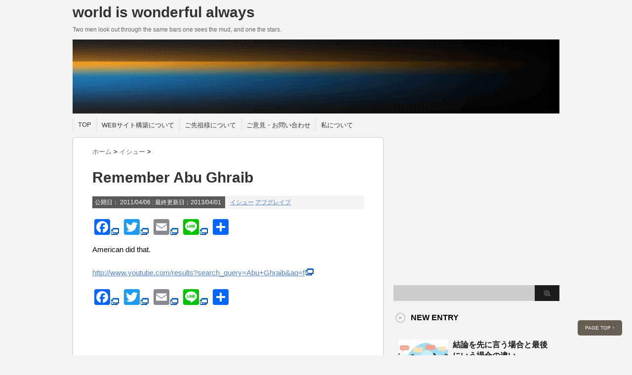

--- FILE ---
content_type: text/html; charset=UTF-8
request_url: https://hakomori.net/remember-abu-ghraib/
body_size: 89846
content:
<!DOCTYPE html PUBLIC "-//W3C//DTD XHTML 1.0 Transitional//EN" "http://www.w3.org/TR/xhtml1/DTD/xhtml1-transitional.dtd">

<html dir="ltr" lang="ja" prefix="og: https://ogp.me/ns#" xmlns:og="http://ogp.me/ns#">
<head profile="http://gmpg.org/xfn/11">
<meta http-equiv="Content-Type" content="text/html; charset=UTF-8" />
<title>
Remember Abu Ghraib | world is wonderful always</title>
<link rel="alternate" type="application/rss+xml" title="world is wonderful always RSS Feed" href="https://hakomori.net/feed/" />
<link rel="pingback" href="https://hakomori.net/xmlrpc.php" />
<link rel="shortcut icon" href="https://hakomori.net/wp-content/themes/stinger3ver20131217/images/rogo.ico" />

<!---css切り替え--->
<meta name="viewport" content="width=1024, maximum-scale=1, user-scalable=yes">
<link rel="stylesheet" href="https://hakomori.net/wp-content/themes/stinger3ver20131217/style.css" type="text/css" media="all" />

		<!-- All in One SEO 4.9.3 - aioseo.com -->
	<meta name="description" content="American did that.http://www.youtube.com/results?search" />
	<meta name="robots" content="max-image-preview:large" />
	<meta name="author" content="rainy4649"/>
	<meta name="keywords" content="アブグレイブ" />
	<link rel="canonical" href="https://hakomori.net/remember-abu-ghraib/" />
	<meta name="generator" content="All in One SEO (AIOSEO) 4.9.3" />
		<meta property="og:locale" content="ja_JP" />
		<meta property="og:site_name" content="world is wonderful always | Two men look out through the same bars one sees the mud, and one the stars." />
		<meta property="og:type" content="article" />
		<meta property="og:title" content="Remember Abu Ghraib | world is wonderful always" />
		<meta property="og:description" content="American did that.http://www.youtube.com/results?search" />
		<meta property="og:url" content="https://hakomori.net/remember-abu-ghraib/" />
		<meta property="article:published_time" content="2011-04-06T02:17:00+00:00" />
		<meta property="article:modified_time" content="2013-04-01T09:43:39+00:00" />
		<meta name="twitter:card" content="summary" />
		<meta name="twitter:title" content="Remember Abu Ghraib | world is wonderful always" />
		<meta name="twitter:description" content="American did that.http://www.youtube.com/results?search" />
		<script type="application/ld+json" class="aioseo-schema">
			{"@context":"https:\/\/schema.org","@graph":[{"@type":"Article","@id":"https:\/\/hakomori.net\/remember-abu-ghraib\/#article","name":"Remember Abu Ghraib | world is wonderful always","headline":"Remember Abu Ghraib","author":{"@id":"https:\/\/hakomori.net\/author\/rainy4649\/#author"},"publisher":{"@id":"https:\/\/hakomori.net\/#organization"},"datePublished":"2011-04-06T11:17:00+09:00","dateModified":"2013-04-01T18:43:39+09:00","inLanguage":"ja","mainEntityOfPage":{"@id":"https:\/\/hakomori.net\/remember-abu-ghraib\/#webpage"},"isPartOf":{"@id":"https:\/\/hakomori.net\/remember-abu-ghraib\/#webpage"},"articleSection":"\u30a4\u30b7\u30e5\u30fc, \u30a2\u30d6\u30b0\u30ec\u30a4\u30d6"},{"@type":"BreadcrumbList","@id":"https:\/\/hakomori.net\/remember-abu-ghraib\/#breadcrumblist","itemListElement":[{"@type":"ListItem","@id":"https:\/\/hakomori.net#listItem","position":1,"name":"Home","item":"https:\/\/hakomori.net","nextItem":{"@type":"ListItem","@id":"https:\/\/hakomori.net\/category\/%e3%82%a4%e3%82%b7%e3%83%a5%e3%83%bc\/#listItem","name":"\u30a4\u30b7\u30e5\u30fc"}},{"@type":"ListItem","@id":"https:\/\/hakomori.net\/category\/%e3%82%a4%e3%82%b7%e3%83%a5%e3%83%bc\/#listItem","position":2,"name":"\u30a4\u30b7\u30e5\u30fc","item":"https:\/\/hakomori.net\/category\/%e3%82%a4%e3%82%b7%e3%83%a5%e3%83%bc\/","nextItem":{"@type":"ListItem","@id":"https:\/\/hakomori.net\/remember-abu-ghraib\/#listItem","name":"Remember Abu Ghraib"},"previousItem":{"@type":"ListItem","@id":"https:\/\/hakomori.net#listItem","name":"Home"}},{"@type":"ListItem","@id":"https:\/\/hakomori.net\/remember-abu-ghraib\/#listItem","position":3,"name":"Remember Abu Ghraib","previousItem":{"@type":"ListItem","@id":"https:\/\/hakomori.net\/category\/%e3%82%a4%e3%82%b7%e3%83%a5%e3%83%bc\/#listItem","name":"\u30a4\u30b7\u30e5\u30fc"}}]},{"@type":"Organization","@id":"https:\/\/hakomori.net\/#organization","name":"world is wonderful always","description":"Two men look out through the same bars one sees the mud, and one the stars.","url":"https:\/\/hakomori.net\/"},{"@type":"Person","@id":"https:\/\/hakomori.net\/author\/rainy4649\/#author","url":"https:\/\/hakomori.net\/author\/rainy4649\/","name":"rainy4649","image":{"@type":"ImageObject","@id":"https:\/\/hakomori.net\/remember-abu-ghraib\/#authorImage","url":"https:\/\/secure.gravatar.com\/avatar\/20c1c34c516b9854a0fcfc73c25e70fd5fb9847ef15c65dcc0a79004dc748654?s=96&d=mm&r=g","width":96,"height":96,"caption":"rainy4649"}},{"@type":"WebPage","@id":"https:\/\/hakomori.net\/remember-abu-ghraib\/#webpage","url":"https:\/\/hakomori.net\/remember-abu-ghraib\/","name":"Remember Abu Ghraib | world is wonderful always","description":"American did that.http:\/\/www.youtube.com\/results?search","inLanguage":"ja","isPartOf":{"@id":"https:\/\/hakomori.net\/#website"},"breadcrumb":{"@id":"https:\/\/hakomori.net\/remember-abu-ghraib\/#breadcrumblist"},"author":{"@id":"https:\/\/hakomori.net\/author\/rainy4649\/#author"},"creator":{"@id":"https:\/\/hakomori.net\/author\/rainy4649\/#author"},"datePublished":"2011-04-06T11:17:00+09:00","dateModified":"2013-04-01T18:43:39+09:00"},{"@type":"WebSite","@id":"https:\/\/hakomori.net\/#website","url":"https:\/\/hakomori.net\/","name":"world is wonderful always","description":"Two men look out through the same bars one sees the mud, and one the stars.","inLanguage":"ja","publisher":{"@id":"https:\/\/hakomori.net\/#organization"}}]}
		</script>
		<!-- All in One SEO -->

<link rel='dns-prefetch' href='//static.addtoany.com' />
<script type="text/javascript" id="wpp-js" src="https://hakomori.net/wp-content/plugins/wordpress-popular-posts/assets/js/wpp.min.js?ver=7.3.6" data-sampling="0" data-sampling-rate="100" data-api-url="https://hakomori.net/wp-json/wordpress-popular-posts" data-post-id="72" data-token="77ae516b4f" data-lang="0" data-debug="0"></script>
<link rel="alternate" title="oEmbed (JSON)" type="application/json+oembed" href="https://hakomori.net/wp-json/oembed/1.0/embed?url=https%3A%2F%2Fhakomori.net%2Fremember-abu-ghraib%2F" />
<link rel="alternate" title="oEmbed (XML)" type="text/xml+oembed" href="https://hakomori.net/wp-json/oembed/1.0/embed?url=https%3A%2F%2Fhakomori.net%2Fremember-abu-ghraib%2F&#038;format=xml" />
		<!-- This site uses the Google Analytics by MonsterInsights plugin v9.11.1 - Using Analytics tracking - https://www.monsterinsights.com/ -->
							<script src="//www.googletagmanager.com/gtag/js?id=G-MBSHSJPJ12"  data-cfasync="false" data-wpfc-render="false" type="text/javascript" async></script>
			<script data-cfasync="false" data-wpfc-render="false" type="text/javascript">
				var mi_version = '9.11.1';
				var mi_track_user = true;
				var mi_no_track_reason = '';
								var MonsterInsightsDefaultLocations = {"page_location":"https:\/\/hakomori.net\/remember-abu-ghraib\/"};
								if ( typeof MonsterInsightsPrivacyGuardFilter === 'function' ) {
					var MonsterInsightsLocations = (typeof MonsterInsightsExcludeQuery === 'object') ? MonsterInsightsPrivacyGuardFilter( MonsterInsightsExcludeQuery ) : MonsterInsightsPrivacyGuardFilter( MonsterInsightsDefaultLocations );
				} else {
					var MonsterInsightsLocations = (typeof MonsterInsightsExcludeQuery === 'object') ? MonsterInsightsExcludeQuery : MonsterInsightsDefaultLocations;
				}

								var disableStrs = [
										'ga-disable-G-MBSHSJPJ12',
									];

				/* Function to detect opted out users */
				function __gtagTrackerIsOptedOut() {
					for (var index = 0; index < disableStrs.length; index++) {
						if (document.cookie.indexOf(disableStrs[index] + '=true') > -1) {
							return true;
						}
					}

					return false;
				}

				/* Disable tracking if the opt-out cookie exists. */
				if (__gtagTrackerIsOptedOut()) {
					for (var index = 0; index < disableStrs.length; index++) {
						window[disableStrs[index]] = true;
					}
				}

				/* Opt-out function */
				function __gtagTrackerOptout() {
					for (var index = 0; index < disableStrs.length; index++) {
						document.cookie = disableStrs[index] + '=true; expires=Thu, 31 Dec 2099 23:59:59 UTC; path=/';
						window[disableStrs[index]] = true;
					}
				}

				if ('undefined' === typeof gaOptout) {
					function gaOptout() {
						__gtagTrackerOptout();
					}
				}
								window.dataLayer = window.dataLayer || [];

				window.MonsterInsightsDualTracker = {
					helpers: {},
					trackers: {},
				};
				if (mi_track_user) {
					function __gtagDataLayer() {
						dataLayer.push(arguments);
					}

					function __gtagTracker(type, name, parameters) {
						if (!parameters) {
							parameters = {};
						}

						if (parameters.send_to) {
							__gtagDataLayer.apply(null, arguments);
							return;
						}

						if (type === 'event') {
														parameters.send_to = monsterinsights_frontend.v4_id;
							var hookName = name;
							if (typeof parameters['event_category'] !== 'undefined') {
								hookName = parameters['event_category'] + ':' + name;
							}

							if (typeof MonsterInsightsDualTracker.trackers[hookName] !== 'undefined') {
								MonsterInsightsDualTracker.trackers[hookName](parameters);
							} else {
								__gtagDataLayer('event', name, parameters);
							}
							
						} else {
							__gtagDataLayer.apply(null, arguments);
						}
					}

					__gtagTracker('js', new Date());
					__gtagTracker('set', {
						'developer_id.dZGIzZG': true,
											});
					if ( MonsterInsightsLocations.page_location ) {
						__gtagTracker('set', MonsterInsightsLocations);
					}
										__gtagTracker('config', 'G-MBSHSJPJ12', {"forceSSL":"true"} );
										window.gtag = __gtagTracker;										(function () {
						/* https://developers.google.com/analytics/devguides/collection/analyticsjs/ */
						/* ga and __gaTracker compatibility shim. */
						var noopfn = function () {
							return null;
						};
						var newtracker = function () {
							return new Tracker();
						};
						var Tracker = function () {
							return null;
						};
						var p = Tracker.prototype;
						p.get = noopfn;
						p.set = noopfn;
						p.send = function () {
							var args = Array.prototype.slice.call(arguments);
							args.unshift('send');
							__gaTracker.apply(null, args);
						};
						var __gaTracker = function () {
							var len = arguments.length;
							if (len === 0) {
								return;
							}
							var f = arguments[len - 1];
							if (typeof f !== 'object' || f === null || typeof f.hitCallback !== 'function') {
								if ('send' === arguments[0]) {
									var hitConverted, hitObject = false, action;
									if ('event' === arguments[1]) {
										if ('undefined' !== typeof arguments[3]) {
											hitObject = {
												'eventAction': arguments[3],
												'eventCategory': arguments[2],
												'eventLabel': arguments[4],
												'value': arguments[5] ? arguments[5] : 1,
											}
										}
									}
									if ('pageview' === arguments[1]) {
										if ('undefined' !== typeof arguments[2]) {
											hitObject = {
												'eventAction': 'page_view',
												'page_path': arguments[2],
											}
										}
									}
									if (typeof arguments[2] === 'object') {
										hitObject = arguments[2];
									}
									if (typeof arguments[5] === 'object') {
										Object.assign(hitObject, arguments[5]);
									}
									if ('undefined' !== typeof arguments[1].hitType) {
										hitObject = arguments[1];
										if ('pageview' === hitObject.hitType) {
											hitObject.eventAction = 'page_view';
										}
									}
									if (hitObject) {
										action = 'timing' === arguments[1].hitType ? 'timing_complete' : hitObject.eventAction;
										hitConverted = mapArgs(hitObject);
										__gtagTracker('event', action, hitConverted);
									}
								}
								return;
							}

							function mapArgs(args) {
								var arg, hit = {};
								var gaMap = {
									'eventCategory': 'event_category',
									'eventAction': 'event_action',
									'eventLabel': 'event_label',
									'eventValue': 'event_value',
									'nonInteraction': 'non_interaction',
									'timingCategory': 'event_category',
									'timingVar': 'name',
									'timingValue': 'value',
									'timingLabel': 'event_label',
									'page': 'page_path',
									'location': 'page_location',
									'title': 'page_title',
									'referrer' : 'page_referrer',
								};
								for (arg in args) {
																		if (!(!args.hasOwnProperty(arg) || !gaMap.hasOwnProperty(arg))) {
										hit[gaMap[arg]] = args[arg];
									} else {
										hit[arg] = args[arg];
									}
								}
								return hit;
							}

							try {
								f.hitCallback();
							} catch (ex) {
							}
						};
						__gaTracker.create = newtracker;
						__gaTracker.getByName = newtracker;
						__gaTracker.getAll = function () {
							return [];
						};
						__gaTracker.remove = noopfn;
						__gaTracker.loaded = true;
						window['__gaTracker'] = __gaTracker;
					})();
									} else {
										console.log("");
					(function () {
						function __gtagTracker() {
							return null;
						}

						window['__gtagTracker'] = __gtagTracker;
						window['gtag'] = __gtagTracker;
					})();
									}
			</script>
							<!-- / Google Analytics by MonsterInsights -->
		<style id='wp-img-auto-sizes-contain-inline-css' type='text/css'>
img:is([sizes=auto i],[sizes^="auto," i]){contain-intrinsic-size:3000px 1500px}
/*# sourceURL=wp-img-auto-sizes-contain-inline-css */
</style>
<style id='wp-emoji-styles-inline-css' type='text/css'>

	img.wp-smiley, img.emoji {
		display: inline !important;
		border: none !important;
		box-shadow: none !important;
		height: 1em !important;
		width: 1em !important;
		margin: 0 0.07em !important;
		vertical-align: -0.1em !important;
		background: none !important;
		padding: 0 !important;
	}
/*# sourceURL=wp-emoji-styles-inline-css */
</style>
<style id='wp-block-library-inline-css' type='text/css'>
:root{--wp-block-synced-color:#7a00df;--wp-block-synced-color--rgb:122,0,223;--wp-bound-block-color:var(--wp-block-synced-color);--wp-editor-canvas-background:#ddd;--wp-admin-theme-color:#007cba;--wp-admin-theme-color--rgb:0,124,186;--wp-admin-theme-color-darker-10:#006ba1;--wp-admin-theme-color-darker-10--rgb:0,107,160.5;--wp-admin-theme-color-darker-20:#005a87;--wp-admin-theme-color-darker-20--rgb:0,90,135;--wp-admin-border-width-focus:2px}@media (min-resolution:192dpi){:root{--wp-admin-border-width-focus:1.5px}}.wp-element-button{cursor:pointer}:root .has-very-light-gray-background-color{background-color:#eee}:root .has-very-dark-gray-background-color{background-color:#313131}:root .has-very-light-gray-color{color:#eee}:root .has-very-dark-gray-color{color:#313131}:root .has-vivid-green-cyan-to-vivid-cyan-blue-gradient-background{background:linear-gradient(135deg,#00d084,#0693e3)}:root .has-purple-crush-gradient-background{background:linear-gradient(135deg,#34e2e4,#4721fb 50%,#ab1dfe)}:root .has-hazy-dawn-gradient-background{background:linear-gradient(135deg,#faaca8,#dad0ec)}:root .has-subdued-olive-gradient-background{background:linear-gradient(135deg,#fafae1,#67a671)}:root .has-atomic-cream-gradient-background{background:linear-gradient(135deg,#fdd79a,#004a59)}:root .has-nightshade-gradient-background{background:linear-gradient(135deg,#330968,#31cdcf)}:root .has-midnight-gradient-background{background:linear-gradient(135deg,#020381,#2874fc)}:root{--wp--preset--font-size--normal:16px;--wp--preset--font-size--huge:42px}.has-regular-font-size{font-size:1em}.has-larger-font-size{font-size:2.625em}.has-normal-font-size{font-size:var(--wp--preset--font-size--normal)}.has-huge-font-size{font-size:var(--wp--preset--font-size--huge)}.has-text-align-center{text-align:center}.has-text-align-left{text-align:left}.has-text-align-right{text-align:right}.has-fit-text{white-space:nowrap!important}#end-resizable-editor-section{display:none}.aligncenter{clear:both}.items-justified-left{justify-content:flex-start}.items-justified-center{justify-content:center}.items-justified-right{justify-content:flex-end}.items-justified-space-between{justify-content:space-between}.screen-reader-text{border:0;clip-path:inset(50%);height:1px;margin:-1px;overflow:hidden;padding:0;position:absolute;width:1px;word-wrap:normal!important}.screen-reader-text:focus{background-color:#ddd;clip-path:none;color:#444;display:block;font-size:1em;height:auto;left:5px;line-height:normal;padding:15px 23px 14px;text-decoration:none;top:5px;width:auto;z-index:100000}html :where(.has-border-color){border-style:solid}html :where([style*=border-top-color]){border-top-style:solid}html :where([style*=border-right-color]){border-right-style:solid}html :where([style*=border-bottom-color]){border-bottom-style:solid}html :where([style*=border-left-color]){border-left-style:solid}html :where([style*=border-width]){border-style:solid}html :where([style*=border-top-width]){border-top-style:solid}html :where([style*=border-right-width]){border-right-style:solid}html :where([style*=border-bottom-width]){border-bottom-style:solid}html :where([style*=border-left-width]){border-left-style:solid}html :where(img[class*=wp-image-]){height:auto;max-width:100%}:where(figure){margin:0 0 1em}html :where(.is-position-sticky){--wp-admin--admin-bar--position-offset:var(--wp-admin--admin-bar--height,0px)}@media screen and (max-width:600px){html :where(.is-position-sticky){--wp-admin--admin-bar--position-offset:0px}}

/*# sourceURL=wp-block-library-inline-css */
</style><style id='global-styles-inline-css' type='text/css'>
:root{--wp--preset--aspect-ratio--square: 1;--wp--preset--aspect-ratio--4-3: 4/3;--wp--preset--aspect-ratio--3-4: 3/4;--wp--preset--aspect-ratio--3-2: 3/2;--wp--preset--aspect-ratio--2-3: 2/3;--wp--preset--aspect-ratio--16-9: 16/9;--wp--preset--aspect-ratio--9-16: 9/16;--wp--preset--color--black: #000000;--wp--preset--color--cyan-bluish-gray: #abb8c3;--wp--preset--color--white: #ffffff;--wp--preset--color--pale-pink: #f78da7;--wp--preset--color--vivid-red: #cf2e2e;--wp--preset--color--luminous-vivid-orange: #ff6900;--wp--preset--color--luminous-vivid-amber: #fcb900;--wp--preset--color--light-green-cyan: #7bdcb5;--wp--preset--color--vivid-green-cyan: #00d084;--wp--preset--color--pale-cyan-blue: #8ed1fc;--wp--preset--color--vivid-cyan-blue: #0693e3;--wp--preset--color--vivid-purple: #9b51e0;--wp--preset--gradient--vivid-cyan-blue-to-vivid-purple: linear-gradient(135deg,rgb(6,147,227) 0%,rgb(155,81,224) 100%);--wp--preset--gradient--light-green-cyan-to-vivid-green-cyan: linear-gradient(135deg,rgb(122,220,180) 0%,rgb(0,208,130) 100%);--wp--preset--gradient--luminous-vivid-amber-to-luminous-vivid-orange: linear-gradient(135deg,rgb(252,185,0) 0%,rgb(255,105,0) 100%);--wp--preset--gradient--luminous-vivid-orange-to-vivid-red: linear-gradient(135deg,rgb(255,105,0) 0%,rgb(207,46,46) 100%);--wp--preset--gradient--very-light-gray-to-cyan-bluish-gray: linear-gradient(135deg,rgb(238,238,238) 0%,rgb(169,184,195) 100%);--wp--preset--gradient--cool-to-warm-spectrum: linear-gradient(135deg,rgb(74,234,220) 0%,rgb(151,120,209) 20%,rgb(207,42,186) 40%,rgb(238,44,130) 60%,rgb(251,105,98) 80%,rgb(254,248,76) 100%);--wp--preset--gradient--blush-light-purple: linear-gradient(135deg,rgb(255,206,236) 0%,rgb(152,150,240) 100%);--wp--preset--gradient--blush-bordeaux: linear-gradient(135deg,rgb(254,205,165) 0%,rgb(254,45,45) 50%,rgb(107,0,62) 100%);--wp--preset--gradient--luminous-dusk: linear-gradient(135deg,rgb(255,203,112) 0%,rgb(199,81,192) 50%,rgb(65,88,208) 100%);--wp--preset--gradient--pale-ocean: linear-gradient(135deg,rgb(255,245,203) 0%,rgb(182,227,212) 50%,rgb(51,167,181) 100%);--wp--preset--gradient--electric-grass: linear-gradient(135deg,rgb(202,248,128) 0%,rgb(113,206,126) 100%);--wp--preset--gradient--midnight: linear-gradient(135deg,rgb(2,3,129) 0%,rgb(40,116,252) 100%);--wp--preset--font-size--small: 13px;--wp--preset--font-size--medium: 20px;--wp--preset--font-size--large: 36px;--wp--preset--font-size--x-large: 42px;--wp--preset--spacing--20: 0.44rem;--wp--preset--spacing--30: 0.67rem;--wp--preset--spacing--40: 1rem;--wp--preset--spacing--50: 1.5rem;--wp--preset--spacing--60: 2.25rem;--wp--preset--spacing--70: 3.38rem;--wp--preset--spacing--80: 5.06rem;--wp--preset--shadow--natural: 6px 6px 9px rgba(0, 0, 0, 0.2);--wp--preset--shadow--deep: 12px 12px 50px rgba(0, 0, 0, 0.4);--wp--preset--shadow--sharp: 6px 6px 0px rgba(0, 0, 0, 0.2);--wp--preset--shadow--outlined: 6px 6px 0px -3px rgb(255, 255, 255), 6px 6px rgb(0, 0, 0);--wp--preset--shadow--crisp: 6px 6px 0px rgb(0, 0, 0);}:where(.is-layout-flex){gap: 0.5em;}:where(.is-layout-grid){gap: 0.5em;}body .is-layout-flex{display: flex;}.is-layout-flex{flex-wrap: wrap;align-items: center;}.is-layout-flex > :is(*, div){margin: 0;}body .is-layout-grid{display: grid;}.is-layout-grid > :is(*, div){margin: 0;}:where(.wp-block-columns.is-layout-flex){gap: 2em;}:where(.wp-block-columns.is-layout-grid){gap: 2em;}:where(.wp-block-post-template.is-layout-flex){gap: 1.25em;}:where(.wp-block-post-template.is-layout-grid){gap: 1.25em;}.has-black-color{color: var(--wp--preset--color--black) !important;}.has-cyan-bluish-gray-color{color: var(--wp--preset--color--cyan-bluish-gray) !important;}.has-white-color{color: var(--wp--preset--color--white) !important;}.has-pale-pink-color{color: var(--wp--preset--color--pale-pink) !important;}.has-vivid-red-color{color: var(--wp--preset--color--vivid-red) !important;}.has-luminous-vivid-orange-color{color: var(--wp--preset--color--luminous-vivid-orange) !important;}.has-luminous-vivid-amber-color{color: var(--wp--preset--color--luminous-vivid-amber) !important;}.has-light-green-cyan-color{color: var(--wp--preset--color--light-green-cyan) !important;}.has-vivid-green-cyan-color{color: var(--wp--preset--color--vivid-green-cyan) !important;}.has-pale-cyan-blue-color{color: var(--wp--preset--color--pale-cyan-blue) !important;}.has-vivid-cyan-blue-color{color: var(--wp--preset--color--vivid-cyan-blue) !important;}.has-vivid-purple-color{color: var(--wp--preset--color--vivid-purple) !important;}.has-black-background-color{background-color: var(--wp--preset--color--black) !important;}.has-cyan-bluish-gray-background-color{background-color: var(--wp--preset--color--cyan-bluish-gray) !important;}.has-white-background-color{background-color: var(--wp--preset--color--white) !important;}.has-pale-pink-background-color{background-color: var(--wp--preset--color--pale-pink) !important;}.has-vivid-red-background-color{background-color: var(--wp--preset--color--vivid-red) !important;}.has-luminous-vivid-orange-background-color{background-color: var(--wp--preset--color--luminous-vivid-orange) !important;}.has-luminous-vivid-amber-background-color{background-color: var(--wp--preset--color--luminous-vivid-amber) !important;}.has-light-green-cyan-background-color{background-color: var(--wp--preset--color--light-green-cyan) !important;}.has-vivid-green-cyan-background-color{background-color: var(--wp--preset--color--vivid-green-cyan) !important;}.has-pale-cyan-blue-background-color{background-color: var(--wp--preset--color--pale-cyan-blue) !important;}.has-vivid-cyan-blue-background-color{background-color: var(--wp--preset--color--vivid-cyan-blue) !important;}.has-vivid-purple-background-color{background-color: var(--wp--preset--color--vivid-purple) !important;}.has-black-border-color{border-color: var(--wp--preset--color--black) !important;}.has-cyan-bluish-gray-border-color{border-color: var(--wp--preset--color--cyan-bluish-gray) !important;}.has-white-border-color{border-color: var(--wp--preset--color--white) !important;}.has-pale-pink-border-color{border-color: var(--wp--preset--color--pale-pink) !important;}.has-vivid-red-border-color{border-color: var(--wp--preset--color--vivid-red) !important;}.has-luminous-vivid-orange-border-color{border-color: var(--wp--preset--color--luminous-vivid-orange) !important;}.has-luminous-vivid-amber-border-color{border-color: var(--wp--preset--color--luminous-vivid-amber) !important;}.has-light-green-cyan-border-color{border-color: var(--wp--preset--color--light-green-cyan) !important;}.has-vivid-green-cyan-border-color{border-color: var(--wp--preset--color--vivid-green-cyan) !important;}.has-pale-cyan-blue-border-color{border-color: var(--wp--preset--color--pale-cyan-blue) !important;}.has-vivid-cyan-blue-border-color{border-color: var(--wp--preset--color--vivid-cyan-blue) !important;}.has-vivid-purple-border-color{border-color: var(--wp--preset--color--vivid-purple) !important;}.has-vivid-cyan-blue-to-vivid-purple-gradient-background{background: var(--wp--preset--gradient--vivid-cyan-blue-to-vivid-purple) !important;}.has-light-green-cyan-to-vivid-green-cyan-gradient-background{background: var(--wp--preset--gradient--light-green-cyan-to-vivid-green-cyan) !important;}.has-luminous-vivid-amber-to-luminous-vivid-orange-gradient-background{background: var(--wp--preset--gradient--luminous-vivid-amber-to-luminous-vivid-orange) !important;}.has-luminous-vivid-orange-to-vivid-red-gradient-background{background: var(--wp--preset--gradient--luminous-vivid-orange-to-vivid-red) !important;}.has-very-light-gray-to-cyan-bluish-gray-gradient-background{background: var(--wp--preset--gradient--very-light-gray-to-cyan-bluish-gray) !important;}.has-cool-to-warm-spectrum-gradient-background{background: var(--wp--preset--gradient--cool-to-warm-spectrum) !important;}.has-blush-light-purple-gradient-background{background: var(--wp--preset--gradient--blush-light-purple) !important;}.has-blush-bordeaux-gradient-background{background: var(--wp--preset--gradient--blush-bordeaux) !important;}.has-luminous-dusk-gradient-background{background: var(--wp--preset--gradient--luminous-dusk) !important;}.has-pale-ocean-gradient-background{background: var(--wp--preset--gradient--pale-ocean) !important;}.has-electric-grass-gradient-background{background: var(--wp--preset--gradient--electric-grass) !important;}.has-midnight-gradient-background{background: var(--wp--preset--gradient--midnight) !important;}.has-small-font-size{font-size: var(--wp--preset--font-size--small) !important;}.has-medium-font-size{font-size: var(--wp--preset--font-size--medium) !important;}.has-large-font-size{font-size: var(--wp--preset--font-size--large) !important;}.has-x-large-font-size{font-size: var(--wp--preset--font-size--x-large) !important;}
/*# sourceURL=global-styles-inline-css */
</style>

<style id='classic-theme-styles-inline-css' type='text/css'>
/*! This file is auto-generated */
.wp-block-button__link{color:#fff;background-color:#32373c;border-radius:9999px;box-shadow:none;text-decoration:none;padding:calc(.667em + 2px) calc(1.333em + 2px);font-size:1.125em}.wp-block-file__button{background:#32373c;color:#fff;text-decoration:none}
/*# sourceURL=/wp-includes/css/classic-themes.min.css */
</style>
<link rel='stylesheet' id='contact-form-7-css' href='https://hakomori.net/wp-content/plugins/contact-form-7/includes/css/styles.css?ver=6.1.4' type='text/css' media='all' />
<link rel='stylesheet' id='wordpress-popular-posts-css-css' href='https://hakomori.net/wp-content/plugins/wordpress-popular-posts/assets/css/wpp.css?ver=7.3.6' type='text/css' media='all' />
<link rel='stylesheet' id='amazonjs-css' href='https://hakomori.net/wp-content/plugins/amazonjs/css/amazonjs.css?ver=0.10' type='text/css' media='all' />
<link rel='stylesheet' id='addtoany-css' href='https://hakomori.net/wp-content/plugins/add-to-any/addtoany.min.css?ver=1.16' type='text/css' media='all' />
<script type="text/javascript" src="https://hakomori.net/wp-includes/js/jquery/jquery.min.js?ver=3.7.1" id="jquery-core-js"></script>
<script type="text/javascript" src="https://hakomori.net/wp-includes/js/jquery/jquery-migrate.min.js?ver=3.4.1" id="jquery-migrate-js"></script>
<script type="text/javascript" src="https://hakomori.net/wp-content/plugins/google-analytics-for-wordpress/assets/js/frontend-gtag.min.js?ver=9.11.1" id="monsterinsights-frontend-script-js" async="async" data-wp-strategy="async"></script>
<script data-cfasync="false" data-wpfc-render="false" type="text/javascript" id='monsterinsights-frontend-script-js-extra'>/* <![CDATA[ */
var monsterinsights_frontend = {"js_events_tracking":"true","download_extensions":"doc,pdf,ppt,zip,xls,docx,pptx,xlsx","inbound_paths":"[]","home_url":"https:\/\/hakomori.net","hash_tracking":"false","v4_id":"G-MBSHSJPJ12"};/* ]]> */
</script>
<script type="text/javascript" id="addtoany-core-js-before">
/* <![CDATA[ */
window.a2a_config=window.a2a_config||{};a2a_config.callbacks=[];a2a_config.overlays=[];a2a_config.templates={};a2a_localize = {
	Share: "共有",
	Save: "ブックマーク",
	Subscribe: "購読",
	Email: "メール",
	Bookmark: "ブックマーク",
	ShowAll: "すべて表示する",
	ShowLess: "小さく表示する",
	FindServices: "サービスを探す",
	FindAnyServiceToAddTo: "追加するサービスを今すぐ探す",
	PoweredBy: "Powered by",
	ShareViaEmail: "メールでシェアする",
	SubscribeViaEmail: "メールで購読する",
	BookmarkInYourBrowser: "ブラウザにブックマーク",
	BookmarkInstructions: "このページをブックマークするには、 Ctrl+D または \u2318+D を押下。",
	AddToYourFavorites: "お気に入りに追加",
	SendFromWebOrProgram: "任意のメールアドレスまたはメールプログラムから送信",
	EmailProgram: "メールプログラム",
	More: "詳細&#8230;",
	ThanksForSharing: "共有ありがとうございます !",
	ThanksForFollowing: "フォローありがとうございます !"
};


//# sourceURL=addtoany-core-js-before
/* ]]> */
</script>
<script type="text/javascript" defer src="https://static.addtoany.com/menu/page.js" id="addtoany-core-js"></script>
<script type="text/javascript" defer src="https://hakomori.net/wp-content/plugins/add-to-any/addtoany.min.js?ver=1.1" id="addtoany-jquery-js"></script>
<link rel="https://api.w.org/" href="https://hakomori.net/wp-json/" /><link rel="alternate" title="JSON" type="application/json" href="https://hakomori.net/wp-json/wp/v2/posts/72" /><link rel='shortlink' href='https://hakomori.net/?p=72' />
            <style id="wpp-loading-animation-styles">@-webkit-keyframes bgslide{from{background-position-x:0}to{background-position-x:-200%}}@keyframes bgslide{from{background-position-x:0}to{background-position-x:-200%}}.wpp-widget-block-placeholder,.wpp-shortcode-placeholder{margin:0 auto;width:60px;height:3px;background:#dd3737;background:linear-gradient(90deg,#dd3737 0%,#571313 10%,#dd3737 100%);background-size:200% auto;border-radius:3px;-webkit-animation:bgslide 1s infinite linear;animation:bgslide 1s infinite linear}</style>
            <meta property="og:title" content="Remember Abu Ghraib" />
<meta property="og:site_name" content="world is wonderful always" />
<meta property="og:description" content="American did that.http://www.youtube.com/results?search_query=Abu+Ghraib&amp;aq=f" />
<meta property="og:type" content="article" />
<meta property="og:url" content="https://hakomori.net/remember-abu-ghraib/" />
<meta property="og:image" content="https://hakomori.net/wp-content/uploads/bunner.png" />
</head>

<body class="wp-singular post-template-default single single-post postid-72 single-format-standard wp-theme-stinger3ver20131217">
<div id="container">
<div id="header">
  <div id="header-in">
    <div id="h-l">
      <p class="sitename"><a href="https://hakomori.net/">
        world is wonderful always        </a></p>
            <p class="descr">
        Two men look out through the same bars one sees the mud, and one the stars.      </p>
          </div>
    <!-- /#h-l --> 
  </div>
  <!-- /#header-in --> 
</div>
<!-- /#header -->
<div id="gazou">
  <div id="gazou-in">
                <p id="headimg"><img src="https://hakomori.net/wp-content/uploads/bunner.png" alt="*" width="986" height="150" /></p>
          </div>
  <!-- /#gazou-in --> 
</div>
<!-- /#gazou -->
<div class="clear"></div>
<!--pcnavi-->
<div class="smanone">
  <div id="navi-in">
    <ul>
      <li> <a href="https://hakomori.net" title="トップページ">TOP</a> </li>
      <div class="menu"><ul>
<li class="page_item page-item-228"><a href="https://hakomori.net/page-228/">WEBサイト構築について</a></li>
<li class="page_item page-item-340"><a href="https://hakomori.net/page-340/">ご先祖様について</a></li>
<li class="page_item page-item-5"><a href="https://hakomori.net/sample-page-2/">ご意見・お問い合わせ</a></li>
<li class="page_item page-item-226"><a href="https://hakomori.net/%e8%87%aa%e5%88%86%e3%81%ab%e3%81%a4%e3%81%84%e3%81%a6/">私について</a></li>
</ul></div>
    </ul>
    <div class="clear"></div>
  </div>
</div>
<!--/pcnavi-->
<div id="wrap">
<div id="wrap-in">
<div id="main">

<div class="kuzu">
  <div id="breadcrumb">
    <div itemscope itemtype="http://data-vocabulary.org/Breadcrumb"> <a href="https://hakomori.net" itemprop="url"> <span itemprop="title">ホーム</span> </a> &gt; </div>
                        <div itemscope itemtype="http://data-vocabulary.org/Breadcrumb"> <a href="https://hakomori.net/category/%e3%82%a4%e3%82%b7%e3%83%a5%e3%83%bc/" itemprop="url"> <span itemprop="title">イシュー</span> </a> &gt; </div>
      </div>
</div>
<!--/kuzu-->
<div id="dendo"> </div>
<!-- /#dendo -->
<div id="post-72" class="post-72 post type-post status-publish format-standard hentry category-33 tag-154"> 
  <!--ループ開始-->
    <div class="kizi">
    <h1 class="entry-title">
      Remember Abu Ghraib    </h1>
    <div class="blogbox">
      <p><span class="kdate">公開日：
        <time class="entry-date" datetime="2011-04-06T11:17:00+09:00">
          2011/04/06        </time>
        :
         最終更新日：2013/04/01        </span>
        <a href="https://hakomori.net/category/%e3%82%a4%e3%82%b7%e3%83%a5%e3%83%bc/" rel="category tag">イシュー</a>        <a href="https://hakomori.net/tag/%e3%82%a2%e3%83%96%e3%82%b0%e3%83%ac%e3%82%a4%e3%83%96/" rel="tag">アブグレイブ</a>        <br>
      </p>
    </div>
    <div class="addtoany_share_save_container addtoany_content addtoany_content_top"><div class="a2a_kit a2a_kit_size_32 addtoany_list" data-a2a-url="https://hakomori.net/remember-abu-ghraib/" data-a2a-title="Remember Abu Ghraib"><a class="a2a_button_facebook" href="https://www.addtoany.com/add_to/facebook?linkurl=https%3A%2F%2Fhakomori.net%2Fremember-abu-ghraib%2F&amp;linkname=Remember%20Abu%20Ghraib" title="Facebook" rel="nofollow noopener" target="_blank"></a><a class="a2a_button_twitter" href="https://www.addtoany.com/add_to/twitter?linkurl=https%3A%2F%2Fhakomori.net%2Fremember-abu-ghraib%2F&amp;linkname=Remember%20Abu%20Ghraib" title="Twitter" rel="nofollow noopener" target="_blank"></a><a class="a2a_button_email" href="https://www.addtoany.com/add_to/email?linkurl=https%3A%2F%2Fhakomori.net%2Fremember-abu-ghraib%2F&amp;linkname=Remember%20Abu%20Ghraib" title="Email" rel="nofollow noopener" target="_blank"></a><a class="a2a_button_line" href="https://www.addtoany.com/add_to/line?linkurl=https%3A%2F%2Fhakomori.net%2Fremember-abu-ghraib%2F&amp;linkname=Remember%20Abu%20Ghraib" title="Line" rel="nofollow noopener" target="_blank"></a><a class="a2a_dd addtoany_share_save addtoany_share" href="https://www.addtoany.com/share"></a></div></div><p>American did that.</p>
<p><a href="http://www.youtube.com/results?search_query=Abu+Ghraib&#038;aq=f" target="_blank">http://www.youtube.com/results?search_query=Abu+Ghraib&#038;aq=f</a></p>
<div class="addtoany_share_save_container addtoany_content addtoany_content_bottom"><div class="a2a_kit a2a_kit_size_32 addtoany_list" data-a2a-url="https://hakomori.net/remember-abu-ghraib/" data-a2a-title="Remember Abu Ghraib"><a class="a2a_button_facebook" href="https://www.addtoany.com/add_to/facebook?linkurl=https%3A%2F%2Fhakomori.net%2Fremember-abu-ghraib%2F&amp;linkname=Remember%20Abu%20Ghraib" title="Facebook" rel="nofollow noopener" target="_blank"></a><a class="a2a_button_twitter" href="https://www.addtoany.com/add_to/twitter?linkurl=https%3A%2F%2Fhakomori.net%2Fremember-abu-ghraib%2F&amp;linkname=Remember%20Abu%20Ghraib" title="Twitter" rel="nofollow noopener" target="_blank"></a><a class="a2a_button_email" href="https://www.addtoany.com/add_to/email?linkurl=https%3A%2F%2Fhakomori.net%2Fremember-abu-ghraib%2F&amp;linkname=Remember%20Abu%20Ghraib" title="Email" rel="nofollow noopener" target="_blank"></a><a class="a2a_button_line" href="https://www.addtoany.com/add_to/line?linkurl=https%3A%2F%2Fhakomori.net%2Fremember-abu-ghraib%2F&amp;linkname=Remember%20Abu%20Ghraib" title="Line" rel="nofollow noopener" target="_blank"></a><a class="a2a_dd addtoany_share_save addtoany_share" href="https://www.addtoany.com/share"></a></div></div>      </div>
  <div style="padding:20px 0px;">
    <h4 style="display:none">Google　AD</h4>			<div class="textwidget"><script async src="//pagead2.googlesyndication.com/pagead/js/adsbygoogle.js"></script>
<!-- PC用 -->
<ins class="adsbygoogle"
     style="display:inline-block;width:336px;height:280px"
     data-ad-client="ca-pub-1177495271444529"
     data-ad-slot="1681879907"></ins>
<script>
(adsbygoogle = window.adsbygoogle || []).push({});
</script></div>
		  </div>
<div class="kizi02">
    </div>
    <!--ループ終了-->

  <!--ページナビ-->
  <div class="p-navi clearfix">

<dl>
             <dt>前の記事  </dt><dd><a href="https://hakomori.net/post-71/">ブログ更新情報をTwitterに流す、FeedBurnerの「Socialize機能」</a></dd>
                     <dt>次の記事  </dt><dd><a href="https://hakomori.net/%e3%83%8b%e3%83%a5%e3%83%bc%e3%82%bf%e3%82%a4%e3%83%97%e7%90%86%e8%ab%96%ef%bc%8f%e3%81%ae%e3%83%bc%e3%81%bf%e3%81%9d%e3%81%a7sl%e3%82%a2%e3%83%90%e3%82%bf%e3%83%bc%e3%82%92%e5%8b%95%e3%81%8b%e3%81%99/">ニュータイプ理論／のーみそでSLアバターを動かすby牛場潤一専任講師＠慶應大 - 仕事用のめもとか。</a></dd>
      </dl>
  </div>
<br>

  <div id="comments">
  	<div id="respond" class="comment-respond">
		<h3 id="reply-title" class="comment-reply-title">Message <small><a rel="nofollow" id="cancel-comment-reply-link" href="/remember-abu-ghraib/#respond" style="display:none;">コメントをキャンセル</a></small></h3><form action="https://hakomori.net/wp-comments-post.php" method="post" id="commentform" class="comment-form"><p class="comment-notes"><span id="email-notes">メールアドレスが公開されることはありません。</span> <span class="required-field-message"><span class="required">※</span> が付いている欄は必須項目です</span></p><p class="comment-form-comment"><label for="comment">コメント <span class="required">※</span></label> <textarea id="comment" name="comment" cols="45" rows="8" maxlength="65525" required="required"></textarea></p><p class="comment-form-author"><label for="author">名前 <span class="required">※</span></label> <input id="author" name="author" type="text" value="" size="30" maxlength="245" autocomplete="name" required="required" /></p>
<p class="comment-form-email"><label for="email">メール <span class="required">※</span></label> <input id="email" name="email" type="text" value="" size="30" maxlength="100" aria-describedby="email-notes" autocomplete="email" required="required" /></p>
<p class="comment-form-url"><label for="url">サイト</label> <input id="url" name="url" type="text" value="" size="30" maxlength="200" autocomplete="url" /></p>
<p class="form-submit"><input name="submit" type="submit" id="submit" class="submit" value="コメントを送信" /> <input type='hidden' name='comment_post_ID' value='72' id='comment_post_ID' />
<input type='hidden' name='comment_parent' id='comment_parent' value='0' />
</p><p style="display: none;"><input type="hidden" id="akismet_comment_nonce" name="akismet_comment_nonce" value="54a5a323fc" /></p><p style="display: none !important;" class="akismet-fields-container" data-prefix="ak_"><label>&#916;<textarea name="ak_hp_textarea" cols="45" rows="8" maxlength="100"></textarea></label><input type="hidden" id="ak_js_1" name="ak_js" value="2"/><script>document.getElementById( "ak_js_1" ).setAttribute( "value", ( new Date() ).getTime() );</script></p></form>	</div><!-- #respond -->
	<p class="akismet_comment_form_privacy_notice">このサイトはスパムを低減するために Akismet を使っています。<a href="https://akismet.com/privacy/" target="_blank" rel="nofollow noopener">コメントデータの処理方法の詳細はこちらをご覧ください</a>。</p></div>
<!-- END div#comments -->
  <div class="kizi02"> 
    <!--関連記事-->
    <h4 class="kanren">関連記事</h4>
    <div class="sumbox02">
      <div id="topnews">
        <div>
                                        <dl>
            <dt> <a href="https://hakomori.net/takigawa-kurisuteru-soromon/" title="ソロモン流に出演していた滝川クリステルさんを観た感想">
                            <img width="110" height="110" src="https://hakomori.net/wp-content/uploads/2576289037_5cc1448538-110x110.jpg" class="attachment-thumb110 size-thumb110 wp-post-image" alt="" decoding="async" loading="lazy" srcset="https://hakomori.net/wp-content/uploads/2576289037_5cc1448538-110x110.jpg 110w, https://hakomori.net/wp-content/uploads/2576289037_5cc1448538-150x150.jpg 150w, https://hakomori.net/wp-content/uploads/2576289037_5cc1448538-100x100.jpg 100w" sizes="auto, (max-width: 110px) 100vw, 110px" />                            </a> </dt>
            <dd>
              <h4 class="saisin"> <a href="https://hakomori.net/takigawa-kurisuteru-soromon/">
                ソロモン流に出演していた滝川クリステルさんを観た感想                </a></h4>
              <p class="basui">
             

昨日テレビ東京系で放映していた『ソロモン流』を観ました。
出演していたのは「お・も・て・な</p>
              <p class="motto"><a href="https://hakomori.net/takigawa-kurisuteru-soromon/">記事を読む</a></p>
            </dd>
          </dl>
                    <dl>
            <dt> <a href="https://hakomori.net/%e3%83%a1%e3%82%bf%e6%83%85%e5%a0%b1%e3%81%a8%e4%ba%ba%e3%81%ae%e6%84%9f%e6%83%85/" title="メタ情報と人の感情">
                            <img src="https://hakomori.net/wp-content/themes/stinger3ver20131217/images/no-img.png" alt="no image" title="no image" width="110px" />
                            </a> </dt>
            <dd>
              <h4 class="saisin"> <a href="https://hakomori.net/%e3%83%a1%e3%82%bf%e6%83%85%e5%a0%b1%e3%81%a8%e4%ba%ba%e3%81%ae%e6%84%9f%e6%83%85/">
                メタ情報と人の感情                </a></h4>
              <p class="basui">
             	今日の自分ちの話。	&nbsp;	&nbsp;	「もしもし、寝てたの？」	&nbsp;	「いや、起</p>
              <p class="motto"><a href="https://hakomori.net/%e3%83%a1%e3%82%bf%e6%83%85%e5%a0%b1%e3%81%a8%e4%ba%ba%e3%81%ae%e6%84%9f%e6%83%85/">記事を読む</a></p>
            </dd>
          </dl>
                    <dl>
            <dt> <a href="https://hakomori.net/%e3%82%bd%e3%83%bc%e3%82%b7%e3%83%a3%e3%83%ab%e3%81%a8%e3%81%84%e3%81%86%e3%81%93%e3%81%a8/" title="ソーシャルということ">
                            <img src="https://hakomori.net/wp-content/themes/stinger3ver20131217/images/no-img.png" alt="no image" title="no image" width="110px" />
                            </a> </dt>
            <dd>
              <h4 class="saisin"> <a href="https://hakomori.net/%e3%82%bd%e3%83%bc%e3%82%b7%e3%83%a3%e3%83%ab%e3%81%a8%e3%81%84%e3%81%86%e3%81%93%e3%81%a8/">
                ソーシャルということ                </a></h4>
              <p class="basui">
             

「ソーシャル」という言葉がひと段落した今だからこそ。ゲームビジネスやコミュニケーションなど色</p>
              <p class="motto"><a href="https://hakomori.net/%e3%82%bd%e3%83%bc%e3%82%b7%e3%83%a3%e3%83%ab%e3%81%a8%e3%81%84%e3%81%86%e3%81%93%e3%81%a8/">記事を読む</a></p>
            </dd>
          </dl>
                    <dl>
            <dt> <a href="https://hakomori.net/post-89/" title="習慣 僕が変えなくても変わる未来">
                            <img src="https://hakomori.net/wp-content/themes/stinger3ver20131217/images/no-img.png" alt="no image" title="no image" width="110px" />
                            </a> </dt>
            <dd>
              <h4 class="saisin"> <a href="https://hakomori.net/post-89/">
                習慣 僕が変えなくても変わる未来                </a></h4>
              <p class="basui">
             1989年12月、日経平均は38,985円だったらしい。今日の日経平均は9,816円。あの頃、誰がこ</p>
              <p class="motto"><a href="https://hakomori.net/post-89/">記事を読む</a></p>
            </dd>
          </dl>
                    <dl>
            <dt> <a href="https://hakomori.net/post-890/" title="種を絶つ種">
                            <img width="110" height="73" src="https://hakomori.net/wp-content/uploads/xenosmilus_hodsonae.jpg" class="attachment-thumb110 size-thumb110 wp-post-image" alt="" decoding="async" loading="lazy" srcset="https://hakomori.net/wp-content/uploads/xenosmilus_hodsonae.jpg 1024w, https://hakomori.net/wp-content/uploads/xenosmilus_hodsonae-300x200.jpg 300w" sizes="auto, (max-width: 110px) 100vw, 110px" />                            </a> </dt>
            <dd>
              <h4 class="saisin"> <a href="https://hakomori.net/post-890/">
                種を絶つ種                </a></h4>
              <p class="basui">
             &nbsp;

&nbsp;
ニホンカワウソ:環境省、絶滅指定へ
http://mainic</p>
              <p class="motto"><a href="https://hakomori.net/post-890/">記事を読む</a></p>
            </dd>
          </dl>
                    <dl>
            <dt> <a href="https://hakomori.net/post-1819/" title="困った人と仕事をすることになったら">
                            <img width="110" height="52" src="https://hakomori.net/wp-content/uploads/person4_business_silhouette_aq.gif" class="attachment-thumb110 size-thumb110 wp-post-image" alt="person4_business_silhouette_aq" decoding="async" loading="lazy" />                            </a> </dt>
            <dd>
              <h4 class="saisin"> <a href="https://hakomori.net/post-1819/">
                困った人と仕事をすることになったら                </a></h4>
              <p class="basui">
             

普段から他人を侮蔑している人がいて、気になっていました。
侮蔑は愚弄に繋がり、やがて混乱の</p>
              <p class="motto"><a href="https://hakomori.net/post-1819/">記事を読む</a></p>
            </dd>
          </dl>
                    <dl>
            <dt> <a href="https://hakomori.net/subscribe-to-the-guerrilla-organization-can-you-change-the-circumstances/" title="Subscribe to the guerrilla organization, can you change the circumstances?">
                            <img src="https://hakomori.net/wp-content/themes/stinger3ver20131217/images/no-img.png" alt="no image" title="no image" width="110px" />
                            </a> </dt>
            <dd>
              <h4 class="saisin"> <a href="https://hakomori.net/subscribe-to-the-guerrilla-organization-can-you-change-the-circumstances/">
                Subscribe to the guerrilla organization, can you change the circumstances?                </a></h4>
              <p class="basui">
             I am a 15 year old boy. Adults around, as my paren</p>
              <p class="motto"><a href="https://hakomori.net/subscribe-to-the-guerrilla-organization-can-you-change-the-circumstances/">記事を読む</a></p>
            </dd>
          </dl>
                    <dl>
            <dt> <a href="https://hakomori.net/%e5%8f%96%e6%8d%a8%e9%81%b8%e6%8a%9e%e3%81%ae%e9%80%a3%e7%b6%9a%e3%81%8c%e5%80%8b%e4%ba%ba%e3%82%92%e6%b1%ba%e5%ae%9a%e3%81%99%e3%82%8b/" title="取捨選択の連続が個人を決定する">
                            <img src="https://hakomori.net/wp-content/themes/stinger3ver20131217/images/no-img.png" alt="no image" title="no image" width="110px" />
                            </a> </dt>
            <dd>
              <h4 class="saisin"> <a href="https://hakomori.net/%e5%8f%96%e6%8d%a8%e9%81%b8%e6%8a%9e%e3%81%ae%e9%80%a3%e7%b6%9a%e3%81%8c%e5%80%8b%e4%ba%ba%e3%82%92%e6%b1%ba%e5%ae%9a%e3%81%99%e3%82%8b/">
                取捨選択の連続が個人を決定する                </a></h4>
              <p class="basui">
             
個人的なことですが、最近になって本が読みたくて仕方ないです。それと、やりたいことも多すぎます。</p>
              <p class="motto"><a href="https://hakomori.net/%e5%8f%96%e6%8d%a8%e9%81%b8%e6%8a%9e%e3%81%ae%e9%80%a3%e7%b6%9a%e3%81%8c%e5%80%8b%e4%ba%ba%e3%82%92%e6%b1%ba%e5%ae%9a%e3%81%99%e3%82%8b/">記事を読む</a></p>
            </dd>
          </dl>
                    <dl>
            <dt> <a href="https://hakomori.net/post-1826/" title="Google Glassがそろそろ発売されそうな件">
                            <img width="110" height="73" src="https://hakomori.net/wp-content/uploads/sergey_brin_google_glass_610x407.jpg" class="attachment-thumb110 size-thumb110 wp-post-image" alt="sergey_brin_google_glass" decoding="async" loading="lazy" srcset="https://hakomori.net/wp-content/uploads/sergey_brin_google_glass_610x407.jpg 610w, https://hakomori.net/wp-content/uploads/sergey_brin_google_glass_610x407-300x200.jpg 300w" sizes="auto, (max-width: 110px) 100vw, 110px" />                            </a> </dt>
            <dd>
              <h4 class="saisin"> <a href="https://hakomori.net/post-1826/">
                Google Glassがそろそろ発売されそうな件                </a></h4>
              <p class="basui">
             

発売されると言われていながらずっと発売されず、「出る出る詐欺」と揶揄されていたdocomo-ip</p>
              <p class="motto"><a href="https://hakomori.net/post-1826/">記事を読む</a></p>
            </dd>
          </dl>
                    <dl>
            <dt> <a href="https://hakomori.net/bci%e3%81%8c%e3%81%8f%e3%82%8b%e6%99%82/" title="BCIがくる時">
                            <img src="https://hakomori.net/wp-content/themes/stinger3ver20131217/images/no-img.png" alt="no image" title="no image" width="110px" />
                            </a> </dt>
            <dd>
              <h4 class="saisin"> <a href="https://hakomori.net/bci%e3%81%8c%e3%81%8f%e3%82%8b%e6%99%82/">
                BCIがくる時                </a></h4>
              <p class="basui">
             

「第6の戦場」：ネットの次は、人間の脳が戦いの場になる
 http://wired.jp/</p>
              <p class="motto"><a href="https://hakomori.net/bci%e3%81%8c%e3%81%8f%e3%82%8b%e6%99%82/">記事を読む</a></p>
            </dd>
          </dl>
                            </div>
      </div>
    </div>
  </div>
  <!--/kizi--> 
  <!--/関連記事-->
  <div style="padding:20px 0px;">
    <h4 style="display:none">Google　AD</h4>			<div class="textwidget"><script async src="//pagead2.googlesyndication.com/pagead/js/adsbygoogle.js"></script>
<!-- PC用 -->
<ins class="adsbygoogle"
     style="display:inline-block;width:336px;height:280px"
     data-ad-client="ca-pub-1177495271444529"
     data-ad-slot="1681879907"></ins>
<script>
(adsbygoogle = window.adsbygoogle || []).push({});
</script></div>
		  </div>
</div>
<!-- END div.post -->

<!-- X:S ZenBackWidget --><div id="zenback-widget-loader"></div><script type="text/javascript">!function(d,i){if(!d.getElementById(i)){var r=Math.ceil((new Date()*1)*Math.random());var j=d.createElement("script");j.id=i;j.async=true;j.src="//w.zenback.jp/v1/?base_uri=http%3A//hakomori.net&nsid=100566177125824007%3A%3A117614101693218813&rand="+r;d.body.appendChild(j);}}(document,"zenback-widget-js");</script><!-- X:E ZenBackWidget -->

</div>
<!-- /#main -->
<div id="side">
  <div class="sidead">
<h4 style="display:none">Google　AD</h4>			<div class="textwidget"><script async src="//pagead2.googlesyndication.com/pagead/js/adsbygoogle.js"></script>
<!-- PC用 -->
<ins class="adsbygoogle"
     style="display:inline-block;width:336px;height:280px"
     data-ad-client="ca-pub-1177495271444529"
     data-ad-slot="1681879907"></ins>
<script>
(adsbygoogle = window.adsbygoogle || []).push({});
</script></div>
		  </div>
  <div id="search">
  <form method="get" id="searchform" action="https://hakomori.net/">
    <label class="hidden" for="s">
          </label>
    <input type="text" value=""  name="s" id="s" />
    <input type="image" src="https://hakomori.net/wp-content/themes/stinger3ver20131217/images/btn2.gif" alt="検索" id="searchsubmit"  value="Search" />
  </form>
</div>
  <div class="kizi02"> 
    <!--最近のエントリ-->
    <h4 class="menu_underh2">NEW ENTRY</h4>
    <div id="topnews">
      <div>

    <dl><dt><span><a href="https://hakomori.net/post-18525/" title="結論を先に言う場合と最後にいう場合の違い">
            <img width="100" height="100" src="https://hakomori.net/wp-content/uploads/8741-1-100x100.jpg" class="attachment-thumb100 size-thumb100 wp-post-image" alt="" decoding="async" loading="lazy" srcset="https://hakomori.net/wp-content/uploads/8741-1-100x100.jpg 100w, https://hakomori.net/wp-content/uploads/8741-1-150x150.jpg 150w, https://hakomori.net/wp-content/uploads/8741-1-110x110.jpg 110w" sizes="auto, (max-width: 100px) 100vw, 100px" />        </a></span></dt><dd><a href="https://hakomori.net/post-18525/" title="結論を先に言う場合と最後にいう場合の違い">結論を先に言う場合と最後にいう場合の違い</a>

<p>
Young people standing and talking </p>
</dd>
<p class="clear"></p>
</dl>
    <dl><dt><span><a href="https://hakomori.net/post-5820/" title="伊木ヒロシさん動画講座～7日目（最終日）～成功するための６つの段階">
            <img width="100" height="100" src="https://hakomori.net/wp-content/uploads/01-3-100x100.png" class="attachment-thumb100 size-thumb100 wp-post-image" alt="伊木ひろしさん07" decoding="async" loading="lazy" srcset="https://hakomori.net/wp-content/uploads/01-3-100x100.png 100w, https://hakomori.net/wp-content/uploads/01-3-150x150.png 150w, https://hakomori.net/wp-content/uploads/01-3-110x110.png 110w" sizes="auto, (max-width: 100px) 100vw, 100px" />        </a></span></dt><dd><a href="https://hakomori.net/post-5820/" title="伊木ヒロシさん動画講座～7日目（最終日）～成功するための６つの段階">伊木ヒロシさん動画講座～7日目（最終日）～成功するための６つの段階</a>

<p>

https://www.youtube.com/watch?v=6</p>
</dd>
<p class="clear"></p>
</dl>
    <dl><dt><span><a href="https://hakomori.net/post-5580/" title="伊木ヒロシさん動画講座～6日目～お金持ちになるために大切なこと">
            <img width="100" height="100" src="https://hakomori.net/wp-content/uploads/01-2-100x100.png" class="attachment-thumb100 size-thumb100 wp-post-image" alt="伊木ヒロシさん06" decoding="async" loading="lazy" srcset="https://hakomori.net/wp-content/uploads/01-2-100x100.png 100w, https://hakomori.net/wp-content/uploads/01-2-150x150.png 150w, https://hakomori.net/wp-content/uploads/01-2-110x110.png 110w" sizes="auto, (max-width: 100px) 100vw, 100px" />        </a></span></dt><dd><a href="https://hakomori.net/post-5580/" title="伊木ヒロシさん動画講座～6日目～お金持ちになるために大切なこと">伊木ヒロシさん動画講座～6日目～お金持ちになるために大切なこと</a>

<p>

https://www.youtube.com/watch?v=L</p>
</dd>
<p class="clear"></p>
</dl>
    <dl><dt><span><a href="https://hakomori.net/post-5520/" title="伊木ヒロシさん動画講座～5日目～周りも元気になる時間管理">
            <img width="100" height="100" src="https://hakomori.net/wp-content/uploads/05-100x100.png" class="attachment-thumb100 size-thumb100 wp-post-image" alt="伊木ヒロシさん05" decoding="async" loading="lazy" srcset="https://hakomori.net/wp-content/uploads/05-100x100.png 100w, https://hakomori.net/wp-content/uploads/05-150x150.png 150w, https://hakomori.net/wp-content/uploads/05-110x110.png 110w" sizes="auto, (max-width: 100px) 100vw, 100px" />        </a></span></dt><dd><a href="https://hakomori.net/post-5520/" title="伊木ヒロシさん動画講座～5日目～周りも元気になる時間管理">伊木ヒロシさん動画講座～5日目～周りも元気になる時間管理</a>

<p>

https://www.youtube.com/watch?v=z</p>
</dd>
<p class="clear"></p>
</dl>
    <dl><dt><span><a href="https://hakomori.net/post-5512/" title="伊木ヒロシさん動画講座～4日目～賢者の仕事の選び方～">
            <img width="100" height="100" src="https://hakomori.net/wp-content/uploads/04-1-100x100.png" class="attachment-thumb100 size-thumb100 wp-post-image" alt="伊木ヒロシさん04" decoding="async" loading="lazy" srcset="https://hakomori.net/wp-content/uploads/04-1-100x100.png 100w, https://hakomori.net/wp-content/uploads/04-1-150x150.png 150w, https://hakomori.net/wp-content/uploads/04-1-110x110.png 110w" sizes="auto, (max-width: 100px) 100vw, 100px" />        </a></span></dt><dd><a href="https://hakomori.net/post-5512/" title="伊木ヒロシさん動画講座～4日目～賢者の仕事の選び方～">伊木ヒロシさん動画講座～4日目～賢者の仕事の選び方～</a>

<p>

https://www.youtube.com/watch?v=a</p>
</dd>
<p class="clear"></p>
</dl>
            <p class="motto"> <a href="https://hakomori.net/">→もっと見る</a></p>
      </div>
    </div>
    <!--/最近のエントリ-->

    <div id="twibox">
      <ul><li><h4 class="menu_underh2">カテゴリー</h4>
			<ul>
					<li class="cat-item cat-item-3"><a href="https://hakomori.net/category/bci/">BCI</a> (10)
</li>
	<li class="cat-item cat-item-21"><a href="https://hakomori.net/category/web-service/">WEBサービス</a> (54)
</li>
	<li class="cat-item cat-item-33"><a href="https://hakomori.net/category/%e3%82%a4%e3%82%b7%e3%83%a5%e3%83%bc/">イシュー</a> (104)
</li>
	<li class="cat-item cat-item-119"><a href="https://hakomori.net/category/%e3%82%b7%e3%82%b9%e3%83%86%e3%83%a0/">システム</a> (57)
</li>
	<li class="cat-item cat-item-20"><a href="https://hakomori.net/category/%e3%83%86%e3%82%af%e3%83%8b%e3%83%83%e3%82%af/">テクニック</a> (43)
</li>
	<li class="cat-item cat-item-118"><a href="https://hakomori.net/category/%e3%83%86%e3%82%af%e3%83%8e%e3%83%ad%e3%82%b8%e3%83%bc/">テクノロジー</a> (17)
</li>
	<li class="cat-item cat-item-27"><a href="https://hakomori.net/category/%e3%83%93%e3%82%b8%e3%83%8d%e3%82%b9/">ビジネス</a> (11)
</li>
	<li class="cat-item cat-item-330"><a href="https://hakomori.net/category/%e3%83%a9%e3%82%a4%e3%83%95%e3%83%8f%e3%83%83%e3%82%af/">ライフハック</a> (72)
</li>
	<li class="cat-item cat-item-32"><a href="https://hakomori.net/category/%e4%bd%93%e9%a8%93%e8%ab%87/">体験談</a> (104)
</li>
	<li class="cat-item cat-item-8"><a href="https://hakomori.net/category/diary/">日記</a> (92)
</li>
	<li class="cat-item cat-item-28"><a href="https://hakomori.net/category/%e6%98%a0%e7%94%bb/">映画</a> (5)
</li>
	<li class="cat-item cat-item-1"><a href="https://hakomori.net/category/%e6%9c%aa%e5%88%86%e9%a1%9e/">未分類</a> (2)
</li>
	<li class="cat-item cat-item-103"><a href="https://hakomori.net/category/%e8%a9%b1%e9%a1%8c/">話題</a> (42)
</li>
			</ul>

			</li></ul><ul><li><div><h4 class="menu_underh2"><span class='twitterwidget twitterwidget-title'>Twitter: rainy4649</span></h4><ul><li><span class='entry-content'>時代ガチャだよなー</span> <span class='entry-meta'><span class='time-meta'><a href="http://twitter.com/rainy4649/statuses/1651577671363751937">10:22:56 PM 4月 27, 2023</a></span> <span class='from-meta'>from <a href="http://twitter.com/download/iphone" rel="nofollow">Twitter for iPhone</a></span></span> <span class="intent-meta"><a href="http://twitter.com/intent/tweet?in_reply_to=1651577671363751937" data-lang="ja" class="in-reply-to" title="Reply">Reply</a><a href="http://twitter.com/intent/retweet?tweet_id=1651577671363751937" data-lang="ja" class="retweet" title="Retweet">Retweet</a><a href="http://twitter.com/intent/favorite?tweet_id=1651577671363751937" data-lang="ja" class="favorite" title="Favorite">Favorite</a></span></li><li><span class='entry-content'>なーんだ、これ使ってただけか／https://t.co/P6i1a3I14b</span> <span class='entry-meta'><span class='time-meta'><a href="http://twitter.com/rainy4649/statuses/1648961734454169609">05:08:08 PM 4月 20, 2023</a></span> <span class='from-meta'>from <a href="https://mobile.twitter.com" rel="nofollow">Twitter Web App</a></span></span> <span class="intent-meta"><a href="http://twitter.com/intent/tweet?in_reply_to=1648961734454169609" data-lang="ja" class="in-reply-to" title="Reply">Reply</a><a href="http://twitter.com/intent/retweet?tweet_id=1648961734454169609" data-lang="ja" class="retweet" title="Retweet">Retweet</a><a href="http://twitter.com/intent/favorite?tweet_id=1648961734454169609" data-lang="ja" class="favorite" title="Favorite">Favorite</a></span></li><li><span class='entry-content'>世の中の99.9%は伝説の勇者ではない。村人Aはその幸せを求め、自分の物語を作る自由がある。</span> <span class='entry-meta'><span class='time-meta'><a href="http://twitter.com/rainy4649/statuses/1648166583095955458">12:28:29 PM 4月 18, 2023</a></span> <span class='from-meta'>from <a href="https://mobile.twitter.com" rel="nofollow">Twitter Web App</a></span></span> <span class="intent-meta"><a href="http://twitter.com/intent/tweet?in_reply_to=1648166583095955458" data-lang="ja" class="in-reply-to" title="Reply">Reply</a><a href="http://twitter.com/intent/retweet?tweet_id=1648166583095955458" data-lang="ja" class="retweet" title="Retweet">Retweet</a><a href="http://twitter.com/intent/favorite?tweet_id=1648166583095955458" data-lang="ja" class="favorite" title="Favorite">Favorite</a></span></li><li><span class='entry-content'>冷めた正義より、熱い悪が勝利する</span> <span class='entry-meta'><span class='time-meta'><a href="http://twitter.com/rainy4649/statuses/1638128369090056193">07:40:12 PM 3月 21, 2023</a></span> <span class='from-meta'>from <a href="http://twitter.com/download/iphone" rel="nofollow">Twitter for iPhone</a></span></span> <span class="intent-meta"><a href="http://twitter.com/intent/tweet?in_reply_to=1638128369090056193" data-lang="ja" class="in-reply-to" title="Reply">Reply</a><a href="http://twitter.com/intent/retweet?tweet_id=1638128369090056193" data-lang="ja" class="retweet" title="Retweet">Retweet</a><a href="http://twitter.com/intent/favorite?tweet_id=1638128369090056193" data-lang="ja" class="favorite" title="Favorite">Favorite</a></span></li><li><span class='entry-content'>RT <a href="http://twitter.com/uynet" class="twitter-user">@uynet</a>: ChatGPT調教しすぎてめちゃめちゃかわいくなっちゃった！ <a href="https://t.co/U4SFSA9Faz">https://t.co/U4SFSA9Faz</a></span> <span class='entry-meta'><span class='time-meta'><a href="http://twitter.com/rainy4649/statuses/1620908938307973120">07:16:20 AM 2月 02, 2023</a></span> <span class='from-meta'>from <a href="https://mobile.twitter.com" rel="nofollow">Twitter Web App</a></span></span> <span class="intent-meta"><a href="http://twitter.com/intent/tweet?in_reply_to=1620908938307973120" data-lang="ja" class="in-reply-to" title="Reply">Reply</a><a href="http://twitter.com/intent/retweet?tweet_id=1620908938307973120" data-lang="ja" class="retweet" title="Retweet">Retweet</a><a href="http://twitter.com/intent/favorite?tweet_id=1620908938307973120" data-lang="ja" class="favorite" title="Favorite">Favorite</a></span></li></ul><div class="follow-button"><a href="http://twitter.com/rainy4649" class="twitter-follow-button" title="Follow @rainy4649" data-lang="ja">@rainy4649</a></div></div></li></ul><ul><li><h4 class="menu_underh2">過去の記事</h4>
			<ul>
					<li><a href='https://hakomori.net/2022/02/'>2022年2月</a>&nbsp;(1)</li>
	<li><a href='https://hakomori.net/2021/04/'>2021年4月</a>&nbsp;(7)</li>
	<li><a href='https://hakomori.net/2021/03/'>2021年3月</a>&nbsp;(1)</li>
	<li><a href='https://hakomori.net/2020/07/'>2020年7月</a>&nbsp;(3)</li>
	<li><a href='https://hakomori.net/2020/06/'>2020年6月</a>&nbsp;(3)</li>
	<li><a href='https://hakomori.net/2014/10/'>2014年10月</a>&nbsp;(1)</li>
	<li><a href='https://hakomori.net/2014/09/'>2014年9月</a>&nbsp;(1)</li>
	<li><a href='https://hakomori.net/2014/08/'>2014年8月</a>&nbsp;(1)</li>
	<li><a href='https://hakomori.net/2014/07/'>2014年7月</a>&nbsp;(1)</li>
	<li><a href='https://hakomori.net/2014/06/'>2014年6月</a>&nbsp;(13)</li>
	<li><a href='https://hakomori.net/2014/05/'>2014年5月</a>&nbsp;(18)</li>
	<li><a href='https://hakomori.net/2014/04/'>2014年4月</a>&nbsp;(20)</li>
	<li><a href='https://hakomori.net/2014/03/'>2014年3月</a>&nbsp;(18)</li>
	<li><a href='https://hakomori.net/2014/02/'>2014年2月</a>&nbsp;(14)</li>
	<li><a href='https://hakomori.net/2014/01/'>2014年1月</a>&nbsp;(26)</li>
	<li><a href='https://hakomori.net/2013/12/'>2013年12月</a>&nbsp;(23)</li>
	<li><a href='https://hakomori.net/2013/11/'>2013年11月</a>&nbsp;(3)</li>
	<li><a href='https://hakomori.net/2013/10/'>2013年10月</a>&nbsp;(3)</li>
	<li><a href='https://hakomori.net/2013/09/'>2013年9月</a>&nbsp;(3)</li>
	<li><a href='https://hakomori.net/2013/08/'>2013年8月</a>&nbsp;(2)</li>
	<li><a href='https://hakomori.net/2013/07/'>2013年7月</a>&nbsp;(1)</li>
	<li><a href='https://hakomori.net/2013/06/'>2013年6月</a>&nbsp;(4)</li>
	<li><a href='https://hakomori.net/2013/05/'>2013年5月</a>&nbsp;(2)</li>
	<li><a href='https://hakomori.net/2013/04/'>2013年4月</a>&nbsp;(2)</li>
	<li><a href='https://hakomori.net/2013/03/'>2013年3月</a>&nbsp;(4)</li>
	<li><a href='https://hakomori.net/2013/02/'>2013年2月</a>&nbsp;(5)</li>
	<li><a href='https://hakomori.net/2013/01/'>2013年1月</a>&nbsp;(4)</li>
	<li><a href='https://hakomori.net/2012/12/'>2012年12月</a>&nbsp;(2)</li>
	<li><a href='https://hakomori.net/2012/11/'>2012年11月</a>&nbsp;(6)</li>
	<li><a href='https://hakomori.net/2012/10/'>2012年10月</a>&nbsp;(4)</li>
	<li><a href='https://hakomori.net/2012/09/'>2012年9月</a>&nbsp;(5)</li>
	<li><a href='https://hakomori.net/2012/08/'>2012年8月</a>&nbsp;(5)</li>
	<li><a href='https://hakomori.net/2012/07/'>2012年7月</a>&nbsp;(7)</li>
	<li><a href='https://hakomori.net/2012/06/'>2012年6月</a>&nbsp;(6)</li>
	<li><a href='https://hakomori.net/2012/05/'>2012年5月</a>&nbsp;(6)</li>
	<li><a href='https://hakomori.net/2012/04/'>2012年4月</a>&nbsp;(8)</li>
	<li><a href='https://hakomori.net/2012/03/'>2012年3月</a>&nbsp;(8)</li>
	<li><a href='https://hakomori.net/2012/02/'>2012年2月</a>&nbsp;(7)</li>
	<li><a href='https://hakomori.net/2012/01/'>2012年1月</a>&nbsp;(13)</li>
	<li><a href='https://hakomori.net/2011/12/'>2011年12月</a>&nbsp;(4)</li>
	<li><a href='https://hakomori.net/2011/11/'>2011年11月</a>&nbsp;(7)</li>
	<li><a href='https://hakomori.net/2011/10/'>2011年10月</a>&nbsp;(7)</li>
	<li><a href='https://hakomori.net/2011/09/'>2011年9月</a>&nbsp;(5)</li>
	<li><a href='https://hakomori.net/2011/08/'>2011年8月</a>&nbsp;(5)</li>
	<li><a href='https://hakomori.net/2011/07/'>2011年7月</a>&nbsp;(3)</li>
	<li><a href='https://hakomori.net/2011/06/'>2011年6月</a>&nbsp;(7)</li>
	<li><a href='https://hakomori.net/2011/05/'>2011年5月</a>&nbsp;(7)</li>
	<li><a href='https://hakomori.net/2011/04/'>2011年4月</a>&nbsp;(6)</li>
	<li><a href='https://hakomori.net/2011/03/'>2011年3月</a>&nbsp;(17)</li>
	<li><a href='https://hakomori.net/2011/02/'>2011年2月</a>&nbsp;(5)</li>
	<li><a href='https://hakomori.net/2011/01/'>2011年1月</a>&nbsp;(3)</li>
	<li><a href='https://hakomori.net/2010/12/'>2010年12月</a>&nbsp;(11)</li>
	<li><a href='https://hakomori.net/2010/11/'>2010年11月</a>&nbsp;(3)</li>
	<li><a href='https://hakomori.net/2010/10/'>2010年10月</a>&nbsp;(7)</li>
	<li><a href='https://hakomori.net/2010/09/'>2010年9月</a>&nbsp;(7)</li>
	<li><a href='https://hakomori.net/2010/08/'>2010年8月</a>&nbsp;(11)</li>
	<li><a href='https://hakomori.net/2010/07/'>2010年7月</a>&nbsp;(1)</li>
			</ul>

			</li></ul><ul><li><h4 class="menu_underh2">タグクラウド</h4><div class="tagcloud"><a href="https://hakomori.net/tag/brain-computer-interface/" class="tag-cloud-link tag-link-5 tag-link-position-1" style="font-size: 10.666666666667pt;" aria-label="brain computer interface (3個の項目)">brain computer interface</a>
<a href="https://hakomori.net/tag/buddypress/" class="tag-cloud-link tag-link-252 tag-link-position-2" style="font-size: 8pt;" aria-label="buddypress (2個の項目)">buddypress</a>
<a href="https://hakomori.net/tag/cakephp/" class="tag-cloud-link tag-link-217 tag-link-position-3" style="font-size: 17.333333333333pt;" aria-label="cakephp (7個の項目)">cakephp</a>
<a href="https://hakomori.net/tag/ec-cube/" class="tag-cloud-link tag-link-9 tag-link-position-4" style="font-size: 10.666666666667pt;" aria-label="ec-cube (3個の項目)">ec-cube</a>
<a href="https://hakomori.net/tag/eclipse/" class="tag-cloud-link tag-link-76 tag-link-position-5" style="font-size: 10.666666666667pt;" aria-label="eclipse (3個の項目)">eclipse</a>
<a href="https://hakomori.net/tag/facebook/" class="tag-cloud-link tag-link-124 tag-link-position-6" style="font-size: 12.888888888889pt;" aria-label="facebook (4個の項目)">facebook</a>
<a href="https://hakomori.net/tag/google/" class="tag-cloud-link tag-link-247 tag-link-position-7" style="font-size: 10.666666666667pt;" aria-label="google (3個の項目)">google</a>
<a href="https://hakomori.net/tag/googleanalytics/" class="tag-cloud-link tag-link-249 tag-link-position-8" style="font-size: 10.666666666667pt;" aria-label="GoogleAnalytics (3個の項目)">GoogleAnalytics</a>
<a href="https://hakomori.net/tag/iijmio/" class="tag-cloud-link tag-link-436 tag-link-position-9" style="font-size: 10.666666666667pt;" aria-label="IIJmio (3個の項目)">IIJmio</a>
<a href="https://hakomori.net/tag/ipad/" class="tag-cloud-link tag-link-180 tag-link-position-10" style="font-size: 16.222222222222pt;" aria-label="ipad (6個の項目)">ipad</a>
<a href="https://hakomori.net/tag/ipad2/" class="tag-cloud-link tag-link-150 tag-link-position-11" style="font-size: 14.666666666667pt;" aria-label="ipad2 (5個の項目)">ipad2</a>
<a href="https://hakomori.net/tag/iphone/" class="tag-cloud-link tag-link-209 tag-link-position-12" style="font-size: 17.333333333333pt;" aria-label="iphone (7個の項目)">iphone</a>
<a href="https://hakomori.net/tag/iphone6/" class="tag-cloud-link tag-link-499 tag-link-position-13" style="font-size: 10.666666666667pt;" aria-label="iphone6 (3個の項目)">iphone6</a>
<a href="https://hakomori.net/tag/php/" class="tag-cloud-link tag-link-16 tag-link-position-14" style="font-size: 10.666666666667pt;" aria-label="php (3個の項目)">php</a>
<a href="https://hakomori.net/tag/postgresql/" class="tag-cloud-link tag-link-196 tag-link-position-15" style="font-size: 10.666666666667pt;" aria-label="PostgreSQL (3個の項目)">PostgreSQL</a>
<a href="https://hakomori.net/tag/web/" class="tag-cloud-link tag-link-106 tag-link-position-16" style="font-size: 10.666666666667pt;" aria-label="web (3個の項目)">web</a>
<a href="https://hakomori.net/tag/web%e3%83%87%e3%82%a3%e3%83%ac%e3%82%af%e3%82%bf%e3%83%bc/" class="tag-cloud-link tag-link-88 tag-link-position-17" style="font-size: 12.888888888889pt;" aria-label="WEBディレクター (4個の項目)">WEBディレクター</a>
<a href="https://hakomori.net/tag/web%e3%83%87%e3%82%b6%e3%82%a4%e3%83%b3/" class="tag-cloud-link tag-link-170 tag-link-position-18" style="font-size: 8pt;" aria-label="webデザイン (2個の項目)">webデザイン</a>
<a href="https://hakomori.net/tag/wordpress/" class="tag-cloud-link tag-link-22 tag-link-position-19" style="font-size: 22pt;" aria-label="wordpress (12個の項目)">wordpress</a>
<a href="https://hakomori.net/tag/%e3%81%93%e3%82%8c%e8%b2%b7%e3%81%a3%e3%81%a8%e3%81%91/" class="tag-cloud-link tag-link-151 tag-link-position-20" style="font-size: 10.666666666667pt;" aria-label="これ買っとけ (3個の項目)">これ買っとけ</a>
<a href="https://hakomori.net/tag/%e3%82%a2%e3%82%af%e3%82%bb%e3%82%b9%e6%95%b0/" class="tag-cloud-link tag-link-219 tag-link-position-21" style="font-size: 10.666666666667pt;" aria-label="アクセス数 (3個の項目)">アクセス数</a>
<a href="https://hakomori.net/tag/%e3%82%a4%e3%83%b3%e3%82%b9%e3%83%88%e3%83%bc%e3%83%ab/" class="tag-cloud-link tag-link-233 tag-link-position-22" style="font-size: 12.888888888889pt;" aria-label="インストール (4個の項目)">インストール</a>
<a href="https://hakomori.net/tag/%e3%82%b9%e3%83%bc%e3%83%97/" class="tag-cloud-link tag-link-239 tag-link-position-23" style="font-size: 14.666666666667pt;" aria-label="スープ (5個の項目)">スープ</a>
<a href="https://hakomori.net/tag/%e3%83%80%e3%82%a4%e3%82%a8%e3%83%83%e3%83%88/" class="tag-cloud-link tag-link-238 tag-link-position-24" style="font-size: 17.333333333333pt;" aria-label="ダイエット (7個の項目)">ダイエット</a>
<a href="https://hakomori.net/tag/%e3%83%96%e3%83%ad%e3%82%b0/" class="tag-cloud-link tag-link-299 tag-link-position-25" style="font-size: 10.666666666667pt;" aria-label="ブログ (3個の項目)">ブログ</a>
<a href="https://hakomori.net/tag/%e3%83%97%e3%83%a9%e3%82%b0%e3%82%a4%e3%83%b3/" class="tag-cloud-link tag-link-201 tag-link-position-26" style="font-size: 17.333333333333pt;" aria-label="プラグイン (7個の項目)">プラグイン</a>
<a href="https://hakomori.net/tag/%e3%83%ac%e3%82%b7%e3%83%94/" class="tag-cloud-link tag-link-245 tag-link-position-27" style="font-size: 8pt;" aria-label="レシピ (2個の項目)">レシピ</a>
<a href="https://hakomori.net/tag/%e4%ba%ba%e7%94%9f/" class="tag-cloud-link tag-link-506 tag-link-position-28" style="font-size: 8pt;" aria-label="人生 (2個の項目)">人生</a>
<a href="https://hakomori.net/tag/%e4%bd%93%e9%a8%93%e8%ab%87/" class="tag-cloud-link tag-link-537 tag-link-position-29" style="font-size: 20.444444444444pt;" aria-label="体験談 (10個の項目)">体験談</a>
<a href="https://hakomori.net/tag/%e4%bd%9c%e6%88%90/" class="tag-cloud-link tag-link-255 tag-link-position-30" style="font-size: 8pt;" aria-label="作成 (2個の項目)">作成</a>
<a href="https://hakomori.net/tag/%e5%85%a5%e7%a4%be/" class="tag-cloud-link tag-link-85 tag-link-position-31" style="font-size: 8pt;" aria-label="入社 (2個の項目)">入社</a>
<a href="https://hakomori.net/tag/%e6%84%9f%e6%83%b3/" class="tag-cloud-link tag-link-228 tag-link-position-32" style="font-size: 19.555555555556pt;" aria-label="感想 (9個の項目)">感想</a>
<a href="https://hakomori.net/tag/%e6%8c%a8%e6%8b%b6/" class="tag-cloud-link tag-link-487 tag-link-position-33" style="font-size: 8pt;" aria-label="挨拶 (2個の項目)">挨拶</a>
<a href="https://hakomori.net/tag/%e6%96%b0%e5%ae%bf/" class="tag-cloud-link tag-link-264 tag-link-position-34" style="font-size: 8pt;" aria-label="新宿 (2個の項目)">新宿</a>
<a href="https://hakomori.net/tag/%e6%96%b9%e6%b3%95/" class="tag-cloud-link tag-link-381 tag-link-position-35" style="font-size: 10.666666666667pt;" aria-label="方法 (3個の項目)">方法</a>
<a href="https://hakomori.net/tag/%e6%97%a5%e6%9c%ac/" class="tag-cloud-link tag-link-359 tag-link-position-36" style="font-size: 8pt;" aria-label="日本 (2個の項目)">日本</a>
<a href="https://hakomori.net/tag/%e6%98%a0%e7%94%bb/" class="tag-cloud-link tag-link-536 tag-link-position-37" style="font-size: 10.666666666667pt;" aria-label="映画 (3個の項目)">映画</a>
<a href="https://hakomori.net/tag/%e7%87%83%e7%84%bc/" class="tag-cloud-link tag-link-237 tag-link-position-38" style="font-size: 17.333333333333pt;" aria-label="燃焼 (7個の項目)">燃焼</a>
<a href="https://hakomori.net/tag/%e7%90%86%e7%94%b1/" class="tag-cloud-link tag-link-391 tag-link-position-39" style="font-size: 10.666666666667pt;" aria-label="理由 (3個の項目)">理由</a>
<a href="https://hakomori.net/tag/%e7%b5%84%e7%b9%94%e8%ab%96/" class="tag-cloud-link tag-link-81 tag-link-position-40" style="font-size: 8pt;" aria-label="組織論 (2個の項目)">組織論</a>
<a href="https://hakomori.net/tag/%e8%80%83%e3%81%88%e6%96%b9/" class="tag-cloud-link tag-link-412 tag-link-position-41" style="font-size: 10.666666666667pt;" aria-label="考え方 (3個の項目)">考え方</a>
<a href="https://hakomori.net/tag/%e8%84%82%e8%82%aa/" class="tag-cloud-link tag-link-236 tag-link-position-42" style="font-size: 17.333333333333pt;" aria-label="脂肪 (7個の項目)">脂肪</a>
<a href="https://hakomori.net/tag/%e8%a8%ad%e5%ae%9a/" class="tag-cloud-link tag-link-243 tag-link-position-43" style="font-size: 8pt;" aria-label="設定 (2個の項目)">設定</a>
<a href="https://hakomori.net/tag/%e8%bb%a2%e8%81%b7/" class="tag-cloud-link tag-link-178 tag-link-position-44" style="font-size: 10.666666666667pt;" aria-label="転職 (3個の項目)">転職</a>
<a href="https://hakomori.net/tag/%e9%bb%92%e6%ad%b4%e5%8f%b2/" class="tag-cloud-link tag-link-218 tag-link-position-45" style="font-size: 10.666666666667pt;" aria-label="黒歴史 (3個の項目)">黒歴史</a></div>
</li></ul><ul><li><h4 class="menu_underh2">制作したWEBサービス</h4>
	<ul class='xoxo blogroll'>
<li><a href="http://lib.hakomori.net/" target="_blank">Book stock manager</a></li>
<li><a href="http://innocent.hakomori.net/" target="_blank">INNOCENT WORLDメーカー</a></li>
<li><a href="http://tower.hakomori.net/" target="_blank">NO MUSIC, NO LIFE.メーカー</a></li>
<li><a href="http://job.hakomori.net/" target="_blank">ジョブリスト</a></li>

	</ul>
</li></ul>
<ul><li><h4 class="menu_underh2">RSS</h4>			<div class="textwidget"><a href="http://hakomori.net?feed=rss2"><img src="/wp-includes/images/rss.png" style="vertical-align: text-bottom" />　RSS</a></div>
		</li></ul>
<ul><li>

</li></ul>
    </div>
  </div>
  <!--/kizi--> 
  <!--アドセンス-->
  <div id="ad1">
    <div style="text-align:center;">
      <!--ここにgoogleアドセンスコードを貼ると規約違反になるので注意して下さい-->
<ul><li><h4 class="menu_underh2" style="text-align:left;">Amazon AD</h4>			<div class="textwidget"><a href="http://www.amazon.co.jp/gp/product/4797361123/ref=as_li_ss_il?ie=UTF8&camp=247&creative=7399&creativeASIN=4797361123&linkCode=as2&tag=rainy4649-22"><img border="0" src="http://ws-fe.amazon-adsystem.com/widgets/q?_encoding=UTF8&ASIN=4797361123&Format=_SL160_&ID=AsinImage&MarketPlace=JP&ServiceVersion=20070822&WS=1&tag=rainy4649-22" ></a><img src="http://ir-jp.amazon-adsystem.com/e/ir?t=rainy4649-22&l=as2&o=9&a=4797361123" width="1" height="1" border="0" alt="" style="border:none !important; margin:0px !important;" />
<a href="http://www.amazon.co.jp/gp/product/B009HP44JM/ref=as_li_ss_il?ie=UTF8&camp=247&creative=7399&creativeASIN=B009HP44JM&linkCode=as2&tag=rainy4649-22"><img border="0" src="http://ws-fe.amazon-adsystem.com/widgets/q?_encoding=UTF8&ASIN=B009HP44JM&Format=_SL160_&ID=AsinImage&MarketPlace=JP&ServiceVersion=20070822&WS=1&tag=rainy4649-22" ></a><img src="http://ir-jp.amazon-adsystem.com/e/ir?t=rainy4649-22&l=as2&o=9&a=B009HP44JM" width="1" height="1" border="0" alt="" style="border:none !important; margin:0px !important;" />
<a href="http://www.amazon.co.jp/gp/product/4341085085/ref=as_li_ss_il?ie=UTF8&camp=247&creative=7399&creativeASIN=4341085085&linkCode=as2&tag=rainy4649-22"><img border="0" src="http://ws-fe.amazon-adsystem.com/widgets/q?_encoding=UTF8&ASIN=4341085085&Format=_SL160_&ID=AsinImage&MarketPlace=JP&ServiceVersion=20070822&WS=1&tag=rainy4649-22" ></a><img src="http://ir-jp.amazon-adsystem.com/e/ir?t=rainy4649-22&l=as2&o=9&a=4341085085" width="1" height="1" border="0" alt="" style="border:none !important; margin:0px !important;" />
<a href="http://www.amazon.co.jp/gp/product/4822274179/ref=as_li_ss_il?ie=UTF8&camp=247&creative=7399&creativeASIN=4822274179&linkCode=as2&tag=rainy4649-22"><img border="0" src="http://ws-fe.amazon-adsystem.com/widgets/q?_encoding=UTF8&ASIN=4822274179&Format=_SL160_&ID=AsinImage&MarketPlace=JP&ServiceVersion=20070822&WS=1&tag=rainy4649-22" ></a><img src="http://ir-jp.amazon-adsystem.com/e/ir?t=rainy4649-22&l=as2&o=9&a=4822274179" width="1" height="1" border="0" alt="" style="border:none !important; margin:0px !important;" />
<a href="http://www.amazon.co.jp/gp/product/4901491776/ref=as_li_ss_il?ie=UTF8&camp=247&creative=7399&creativeASIN=4901491776&linkCode=as2&tag=rainy4649-22"><img border="0" src="http://ws-fe.amazon-adsystem.com/widgets/q?_encoding=UTF8&ASIN=4901491776&Format=_SL160_&ID=AsinImage&MarketPlace=JP&ServiceVersion=20070822&WS=1&tag=rainy4649-22" ></a><img src="http://ir-jp.amazon-adsystem.com/e/ir?t=rainy4649-22&l=as2&o=9&a=4901491776" width="1" height="1" border="0" alt="" style="border:none !important; margin:0px !important;" />
<a href="http://www.amazon.co.jp/gp/product/4798039519/ref=as_li_ss_il?ie=UTF8&camp=247&creative=7399&creativeASIN=4798039519&linkCode=as2&tag=rainy4649-22"><img border="0" src="http://ws-fe.amazon-adsystem.com/widgets/q?_encoding=UTF8&ASIN=4798039519&Format=_SL160_&ID=AsinImage&MarketPlace=JP&ServiceVersion=20070822&WS=1&tag=rainy4649-22" ></a><img src="http://ir-jp.amazon-adsystem.com/e/ir?t=rainy4649-22&l=as2&o=9&a=4798039519" width="1" height="1" border="0" alt="" style="border:none !important; margin:0px !important;" />
</div>
		</li></ul>
    </div>
  </div>
</div>
<!-- /#side -->
<div class="clear"></div>
<!-- /.cler -->
</div>
<!-- /#wrap-in -->

</div>
<!-- /#wrap -->
</div>
<!-- /#container -->
<div id="footer">
  <div id="footer-in">
    <div id="gadf"> </div>
    <h3><a href="https://hakomori.net/">
      Remember Abu Ghraib | world is wonderful always      </a></h3>
    <h4><a href="https://hakomori.net/">
      Two men look out through the same bars one sees the mud, and one the stars.      </a></h4>
<!--著作権リンク-->
     <p class="stinger"><a href="http://stinger3.com">WordPress-Theme STINGER3</a></p>
    <p class="copy">Copyright&copy;
      world is wonderful always      ,
      2011      All Rights Reserved.</p>
  </div>
  <!-- /#footer-in --> 
</div>
<script type="speculationrules">
{"prefetch":[{"source":"document","where":{"and":[{"href_matches":"/*"},{"not":{"href_matches":["/wp-*.php","/wp-admin/*","/wp-content/uploads/*","/wp-content/*","/wp-content/plugins/*","/wp-content/themes/stinger3ver20131217/*","/*\\?(.+)"]}},{"not":{"selector_matches":"a[rel~=\"nofollow\"]"}},{"not":{"selector_matches":".no-prefetch, .no-prefetch a"}}]},"eagerness":"conservative"}]}
</script>
<script type="text/javascript" src="https://hakomori.net/wp-includes/js/dist/hooks.min.js?ver=dd5603f07f9220ed27f1" id="wp-hooks-js"></script>
<script type="text/javascript" src="https://hakomori.net/wp-includes/js/dist/i18n.min.js?ver=c26c3dc7bed366793375" id="wp-i18n-js"></script>
<script type="text/javascript" id="wp-i18n-js-after">
/* <![CDATA[ */
wp.i18n.setLocaleData( { 'text direction\u0004ltr': [ 'ltr' ] } );
//# sourceURL=wp-i18n-js-after
/* ]]> */
</script>
<script type="text/javascript" src="https://hakomori.net/wp-content/plugins/contact-form-7/includes/swv/js/index.js?ver=6.1.4" id="swv-js"></script>
<script type="text/javascript" id="contact-form-7-js-translations">
/* <![CDATA[ */
( function( domain, translations ) {
	var localeData = translations.locale_data[ domain ] || translations.locale_data.messages;
	localeData[""].domain = domain;
	wp.i18n.setLocaleData( localeData, domain );
} )( "contact-form-7", {"translation-revision-date":"2025-11-30 08:12:23+0000","generator":"GlotPress\/4.0.3","domain":"messages","locale_data":{"messages":{"":{"domain":"messages","plural-forms":"nplurals=1; plural=0;","lang":"ja_JP"},"This contact form is placed in the wrong place.":["\u3053\u306e\u30b3\u30f3\u30bf\u30af\u30c8\u30d5\u30a9\u30fc\u30e0\u306f\u9593\u9055\u3063\u305f\u4f4d\u7f6e\u306b\u7f6e\u304b\u308c\u3066\u3044\u307e\u3059\u3002"],"Error:":["\u30a8\u30e9\u30fc:"]}},"comment":{"reference":"includes\/js\/index.js"}} );
//# sourceURL=contact-form-7-js-translations
/* ]]> */
</script>
<script type="text/javascript" id="contact-form-7-js-before">
/* <![CDATA[ */
var wpcf7 = {
    "api": {
        "root": "https:\/\/hakomori.net\/wp-json\/",
        "namespace": "contact-form-7\/v1"
    }
};
//# sourceURL=contact-form-7-js-before
/* ]]> */
</script>
<script type="text/javascript" src="https://hakomori.net/wp-content/plugins/contact-form-7/includes/js/index.js?ver=6.1.4" id="contact-form-7-js"></script>
<script defer type="text/javascript" src="https://hakomori.net/wp-content/plugins/akismet/_inc/akismet-frontend.js?ver=1763002901" id="akismet-frontend-js"></script>
<script type="text/javascript" src="https://platform.twitter.com/widgets.js?ver=1.0.0" id="twitter-widgets-js"></script>
<script id="wp-emoji-settings" type="application/json">
{"baseUrl":"https://s.w.org/images/core/emoji/17.0.2/72x72/","ext":".png","svgUrl":"https://s.w.org/images/core/emoji/17.0.2/svg/","svgExt":".svg","source":{"concatemoji":"https://hakomori.net/wp-includes/js/wp-emoji-release.min.js?ver=6.9"}}
</script>
<script type="module">
/* <![CDATA[ */
/*! This file is auto-generated */
const a=JSON.parse(document.getElementById("wp-emoji-settings").textContent),o=(window._wpemojiSettings=a,"wpEmojiSettingsSupports"),s=["flag","emoji"];function i(e){try{var t={supportTests:e,timestamp:(new Date).valueOf()};sessionStorage.setItem(o,JSON.stringify(t))}catch(e){}}function c(e,t,n){e.clearRect(0,0,e.canvas.width,e.canvas.height),e.fillText(t,0,0);t=new Uint32Array(e.getImageData(0,0,e.canvas.width,e.canvas.height).data);e.clearRect(0,0,e.canvas.width,e.canvas.height),e.fillText(n,0,0);const a=new Uint32Array(e.getImageData(0,0,e.canvas.width,e.canvas.height).data);return t.every((e,t)=>e===a[t])}function p(e,t){e.clearRect(0,0,e.canvas.width,e.canvas.height),e.fillText(t,0,0);var n=e.getImageData(16,16,1,1);for(let e=0;e<n.data.length;e++)if(0!==n.data[e])return!1;return!0}function u(e,t,n,a){switch(t){case"flag":return n(e,"\ud83c\udff3\ufe0f\u200d\u26a7\ufe0f","\ud83c\udff3\ufe0f\u200b\u26a7\ufe0f")?!1:!n(e,"\ud83c\udde8\ud83c\uddf6","\ud83c\udde8\u200b\ud83c\uddf6")&&!n(e,"\ud83c\udff4\udb40\udc67\udb40\udc62\udb40\udc65\udb40\udc6e\udb40\udc67\udb40\udc7f","\ud83c\udff4\u200b\udb40\udc67\u200b\udb40\udc62\u200b\udb40\udc65\u200b\udb40\udc6e\u200b\udb40\udc67\u200b\udb40\udc7f");case"emoji":return!a(e,"\ud83e\u1fac8")}return!1}function f(e,t,n,a){let r;const o=(r="undefined"!=typeof WorkerGlobalScope&&self instanceof WorkerGlobalScope?new OffscreenCanvas(300,150):document.createElement("canvas")).getContext("2d",{willReadFrequently:!0}),s=(o.textBaseline="top",o.font="600 32px Arial",{});return e.forEach(e=>{s[e]=t(o,e,n,a)}),s}function r(e){var t=document.createElement("script");t.src=e,t.defer=!0,document.head.appendChild(t)}a.supports={everything:!0,everythingExceptFlag:!0},new Promise(t=>{let n=function(){try{var e=JSON.parse(sessionStorage.getItem(o));if("object"==typeof e&&"number"==typeof e.timestamp&&(new Date).valueOf()<e.timestamp+604800&&"object"==typeof e.supportTests)return e.supportTests}catch(e){}return null}();if(!n){if("undefined"!=typeof Worker&&"undefined"!=typeof OffscreenCanvas&&"undefined"!=typeof URL&&URL.createObjectURL&&"undefined"!=typeof Blob)try{var e="postMessage("+f.toString()+"("+[JSON.stringify(s),u.toString(),c.toString(),p.toString()].join(",")+"));",a=new Blob([e],{type:"text/javascript"});const r=new Worker(URL.createObjectURL(a),{name:"wpTestEmojiSupports"});return void(r.onmessage=e=>{i(n=e.data),r.terminate(),t(n)})}catch(e){}i(n=f(s,u,c,p))}t(n)}).then(e=>{for(const n in e)a.supports[n]=e[n],a.supports.everything=a.supports.everything&&a.supports[n],"flag"!==n&&(a.supports.everythingExceptFlag=a.supports.everythingExceptFlag&&a.supports[n]);var t;a.supports.everythingExceptFlag=a.supports.everythingExceptFlag&&!a.supports.flag,a.supports.everything||((t=a.source||{}).concatemoji?r(t.concatemoji):t.wpemoji&&t.twemoji&&(r(t.twemoji),r(t.wpemoji)))});
//# sourceURL=https://hakomori.net/wp-includes/js/wp-emoji-loader.min.js
/* ]]> */
</script>
<!-- ページトップへ戻る -->
<div id="page-top"><a href="#wrapper">PAGE TOP ↑</a></div>

<!-- ページトップへ戻る　終わり --> 
<!---js切り替え--->
<script type="text/javascript" src="https://hakomori.net/wp-content/themes/stinger3ver20131217/base.js"></script>
<!-- ここにsns02 -->
<!-- ここまでsns02 -->


</body></html>

--- FILE ---
content_type: text/html; charset=utf-8
request_url: https://www.google.com/recaptcha/api2/aframe
body_size: 250
content:
<!DOCTYPE HTML><html><head><meta http-equiv="content-type" content="text/html; charset=UTF-8"></head><body><script nonce="GUleYZ407EGRxIt_VAdEeA">/** Anti-fraud and anti-abuse applications only. See google.com/recaptcha */ try{var clients={'sodar':'https://pagead2.googlesyndication.com/pagead/sodar?'};window.addEventListener("message",function(a){try{if(a.source===window.parent){var b=JSON.parse(a.data);var c=clients[b['id']];if(c){var d=document.createElement('img');d.src=c+b['params']+'&rc='+(localStorage.getItem("rc::a")?sessionStorage.getItem("rc::b"):"");window.document.body.appendChild(d);sessionStorage.setItem("rc::e",parseInt(sessionStorage.getItem("rc::e")||0)+1);localStorage.setItem("rc::h",'1769383085013');}}}catch(b){}});window.parent.postMessage("_grecaptcha_ready", "*");}catch(b){}</script></body></html>

--- FILE ---
content_type: text/css
request_url: https://hakomori.net/wp-content/themes/stinger3ver20131217/style.css
body_size: 24489
content:
/*---------------------------------------------------------
Theme Name: stinger3ver20131217
Theme URI: http://stinger3.com
Description: stinger3
Author: enji
Author URI: http://stinger3.com
License:
License URI:
Version: 20131217
---------------------------------------------------------*/
@charset "UTF-8";
/*-----------------------------
RESET
------------------------------*/

ul, ol {
	margin: 0;
	padding: 0;
	list-style: none;
}
.wp-caption-text {
}
.sticky {
}
.gallery-caption {
}
.bypostauthor {
}
img {
	border: none;
	vertical-align: bottom;
}
/*-----------------------------
BASE
------------------------------*/

* {
	font-family: arial, helvetica, osaka, "MS PGothic", sans-serif;
	margin: 0px;
	padding: 0px;
}
body {
	background-color: #f3f3f3;
}
#container {
	word-wrap: break-word;
}
p {
	font-size: 15px;
	line-height: 27px;
	margin-bottom: 20px;
}
.pcnone {
	display: none;
}
img {
	border-top-style: none;
	border-right-style: none;
	border-bottom-style: none;
	border-left-style: none;
}
a {
	color: #5484C8;
	text-decoration: underline;
}
a:hover {
	color: #C03;
}
a:hover img {
	opacity: 0.8;
	filter: alpha(opacity=80);
	-ms-filter: "alpha( opacity=80 )";
}
.kizi a[target="_blank"]:after {
	content: url(../../../wp-content/themes/stinger3ver20131217/images/newwinicon.gif);
	margin: 0px 2px;
}
ol li {
	list-style-type: decimal;
	line-height: 28px;
}
.post ol {
	padding-left: 40px;
}
.hottai a {
	color: #333;
	text-decoration: none;
}
.sidead {
	text-align: center;
}
.clear {
	clear: both;
}
.center {
	text-align: center;
}
.right {
	text-align: right;
}
.left {
	text-align: left;
}
.s {
	font-size: 50%;
}
.ss {
	font-size: 70%;
}
.l {
	font-size: 150%;
	line-height: 130%;
}
.ll {
	font-size: 200%;
	line-height: 120%;
}
.b {
	font-weight: bold;
}
img.alignright {
	display: block;
	margin: 0 0 0 auto;
}
img.alignleft {
	display: block;
	margin: 0 auto 0 0;
}
img.aligncenter {
	display: block;
	margin: 0 auto;
}
img.float-left {
	float: left;
}
img.float-right {
	float: right;
}
.wp-caption {
	text-align: center;
}
.aligncenter {
	clear: both;
	display: block;
	margin-left: auto;
	margin-right: auto;
}
/* clearfix */
.clearfix:after {
	visibility: hidden;
	display: block;
	font-size: 0;
	content: " ";
	clear: both;
	height: 0;
}
/* IE6 */
* html .clearfix {
	zoom: 1;
}
/* IE7 */
*:first-child + html .clearfix {
	zoom: 1;
}
/* DW */
.clearfix + * {
	clear: both;
}
.shadow {
	position: relative;
}
.shadow:before, .shadow:after {
	z-index: -1;
	position: absolute;
	content: "";
	bottom: 15px;
	left: 10px;
	width: 50%;
	top: 80%;
	max-width: 500px;
	background: #777;
	-webkit-box-shadow: 0 15px 10px #777;
	-moz-box-shadow: 0 15px 10px #777;
	box-shadow: 0 15px 10px #777;
	-webkit-transform: rotate(-3deg);
	-moz-transform: rotate(-3deg);
	-o-transform: rotate(-3deg);
	-ms-transform: rotate(-3deg);
	transform: rotate(-3deg);
}
.shadow:after {
	-webkit-transform: rotate(3deg);
	-moz-transform: rotate(3deg);
	-o-transform: rotate(3deg);
	-ms-transform: rotate(3deg);
	transform: rotate(3deg);
	right: 10px;
	left: auto;
}
/*----------------------------
各コンテンツの最大サイズを制限
-----------------------------*/

.kizi img, .kizi .wp-caption, textarea {
	margin-bottom: 20px;
	height: auto;
	max-width: 100%!important;
}
/*----------------------------
引用
-----------------------------*/
.post blockquote {
	background-color: #f3f3f3;
	background-image: url(images/quote.png);
	background-repeat: no-repeat;
	background-position: left top;
	padding-top: 70px;
	padding-right: 20px;
	padding-bottom: 20px;
	padding-left: 40px;
	margin-top: 20px;
	margin-right: 20px;
	margin-bottom: 20px;
	margin-left: -40px;
	border-left-width: 1px;
	border-left-style: solid;
	border-left-color: #CCC;
}
/*-----------------------------
基本のhタグ
------------------------------*/

/*ブログタイトル*/

#container #header #header-in #h-l .sitename {
	font-size: 30px;
	color: #fff;
	margin-bottom: 10px;
	line-height: 30px;
}
#container #header #header-in #h-l .sitename a {
	color: #333;
	text-decoration: none;
	font-weight: bold;
}
/*ブログタイトル下の文*/

#container #header #header-in #h-l h1 {
	font-size: 12px;
	color: #666;
	font-weight: normal;
}
#header #header-in #h-l h1 a {
	color: #FFF;
	text-decoration: none;
}
#h-l .descr {
	font-size: 12px;
	color: #666;
	font-weight: normal;
	margin-bottom: 0px;
	line-height: 20px;
}
/*記事タイトル*/

.entry-title {
	font-size: 30px;
	line-height: 35px;
	color: #333;
	margin-bottom: 20px;
}
.entry .entry-content .entry-title a:hover {
	text-decoration: underline;
}
.entry-title a {
	color: #333;
	text-decoration: none;
}
/*アーカイブタイトル*/

.entry-title-ac {
	font-size: 24px;
	padding: 0px;
	border-top-style: none;
	border-right-style: none;
	border-bottom-style: none;
	border-left-style: none;
	font-weight: bold;
	font-size: 24px;
	margin-top: 0px;
	margin-right: 0px;
	margin-bottom: 5px;
	margin-left: 0px;
	background-color: #FFF;
}
.entry-title-ac a {
	color: #333;
	text-decoration: none;
}
.kizi .entry .entry-content .entry-title-ac {
	border-top-style: none;
	border-right-style: none;
	border-bottom-style: none;
	border-left-style: none;
	margin: 0px;
	padding-top: 10px;
	padding-bottom: 10px;
	padding-left: 0px;
	background-image: none;
}
/*中見出し*/

.demo h2 {
	font-size: 24px;
	padding-top: 10px;
	padding-right: 10px;
	padding-bottom: 20px;
	padding-left: 75px;
	color: #000;
	line-height: 30px;
	margin-top: 20px;
	margin-right: 0px;
	margin-bottom: 20px;
	margin-left: -65px;
	background-image: url(images/cah2-bk.png);
	background-repeat: no-repeat;
	background-position: left top;
}
h2 {
	font-size: 24px;
	padding-top: 5px;
	padding-right: 10px;
	padding-bottom: 5px;
	padding-left: 35px;
	border-left-width: 5px;
	border-left-style: solid;
	border-left-color: #1a1a1a;
	color: #333;
	line-height: 30px;
	margin-top: 20px;
	margin-right: 0px;
	margin-bottom: 20px;
	margin-left: -40px;
}
/*小見出し*/

.moto .post h3 {
	font-size: 18px;
	margin-bottom: 20px;
	padding-top: 5px;
	padding-right: 10px;
	padding-bottom: 5px;
	padding-left: 20px;
	color: #333;
	line-height: 30px;
	border-left-width: 1px;
	border-left-style: dotted;
	border-left-color: #333;
}
.kizi h3 {
	font-size: 20px;
	margin-bottom: 30px;
	margin-top: 10px;
	padding-top: 15px;
	padding-right: 10px;
	padding-bottom: 15px;
	padding-left: 60px;
	color: #000000;
	line-height: 30px;
	background-image: url(images/cah3-bk.png);
	background-repeat: no-repeat;
	background-position: left center;
	margin-left: 0px;
	border-bottom-width: 1px;
	border-bottom-style: dotted;
	border-bottom-color: #999999;
}
h3 a {
	color: #333;
	text-decoration: none;
}
h3 a:hover {
	color: #C03;
}
.post h4 {
	font-size: 16px;
	font-weight: bold;
	padding: 10px;
	margin-bottom: 20px;
	background-color: #f3f3f3;
	line-height: 28px;
}
.side h4 {
	font-size: 16px;
	font-weight: bold;
	padding: 10px;
	margin-bottom: 20px;
	line-height: 28px;
}
#footer #footer-in h4 a {
	color: #666;
	text-decoration: none;
}
/*-----------------------------
タイトル下
------------------------------*/

.kizi .blogbox p {
	font-size: 12px;
}
.kizi .blogbox {
	background-color: #f3f3f3;
}
.kizi .blogbox p .kdate {
	background-color: #595959;
	margin-right: 10px;
	padding: 5px;
	color: #FFF;
}
/*-----------------------------
ページナビ
------------------------------*/

.pagination {
	clear: both;
	position: relative;
	font-size: 11px;
	line-height: 13px;
	margin-bottom: 20px;
	padding-top: 20px;
	padding-right: 0;
	padding-bottom: 20px;
	padding-left: 0;
}
.pagination span, .pagination a {
	display: block;
	float: left;
	margin: 2px 2px 2px 0;
	padding: 6px 9px 5px 9px;
	text-decoration: none;
	width: auto;
	color: #fff;
	background: #555;
}
.pagination a:hover {
	color: #fff;
	background: #3279BB;
}
.pagination .current {
	padding: 6px 9px 5px 9px;
	color: #fff;
	background-color: #CCCCCC;
}
/*-----------------------------
基本構造
------------------------------*/

#header-in, #wrap-in, #navi-in, #footer-in, #gazou-in {
	width: 986px;
	margin-right: auto;
	margin-left: auto;
}
#wrap #wrap-in #side {
	float: right;
	width: 336px;
}
#wrap #wrap-in #main {
	float: left;
	width: 550px;
	padding-right: 39px;
	padding-left: 39px;
	padding-top: 20px;
	border: 1px solid #ccc;
	background-color: #FFF;
	border-radius: 4px 4px 4px 4px;
	padding-bottom: 20px;
}
#footer-in {
	text-align: center;
	color: #CCC;
	padding: 20px;
}
#respond h3 {
	font-size: 16px;
}
.sumbox {
	float: left;
	height: 150px;
	width: 150px;
}
.post .entry .entry-content {
	float: right;
	width: 380px;
	padding-left: 20px;
}
.entry {
	margin-bottom: 20px;
	padding-top: 10px;
}
.entry .sumbox {
	float: left;
	height: 150px;
	width: 150px;
}
.entry-content .blog_info.contentsbox ul {
	margin-bottom: 20px;
}
.blog_info.contentsbox ul li {
	float: left;
	margin-right: 5px;
	font-size: 12px;
}
.more-link {
	font-size: 14px;
	color: #5484C8;
	text-decoration: underline;
}
.blog_info.contentsbox ul a {
	color: #666;
}
#gazou-in {
	padding-top: 0px;
}
#footer #footer-in .stinger {
	margin: 0px;
}
#footer #footer-in #gadf {
	padding: 10px;
}
#container #gazou #gazou-in #headimg {
	margin-bottom: 10px;
}
/*-----------------------------
サイド
------------------------------*/

#side #side-in ul li {
	font-size: 14px;
	line-height: 25px;
	margin-bottom: 10px;
}
#side #side-in ul {
	padding: 10px;
	margin-bottom: 20px;
}
#side #side-in {
	padding: 10px;
	margin-bottom: 10px;
	background-color: #f3f3f3;
	margin-top: 10px;
}
#side-in ul li a:hover {
	color: #3279BB;
}
#side ul li {
	font-size: 14px;
	line-height: 25px;
	margin-bottom: 10px;
	padding-left: 20px;
}
#side #ad1 div ul li .textwidget {
	width: 100%;
}
#side #ad1 div ul li {
	padding: 0px;
}
#footer #footer-in .stinger a {
	color: #CCC;
	text-decoration: none;
	padding: 0px;
	margin: 0px;
}
#side #snsbox02 {
	padding-top: 20px;
}
#side #topnews .motto {
	clear: both;
}
#side ul li ul li {
	font-size: 14px;
	line-height: 25px;
	padding-left: 20px;
}
/*サイドの各タイトル見出し*/

.menu_underh2 {
	margin-bottom: 20px;
	margin-top: 20px;
	padding-top: 5px;
	padding-right: 5px;
	padding-bottom: 5px;
	padding-left: 35px;
	background-image: url(images/ca3.png);
	background-repeat: no-repeat;
	background-position: left center;
}
#container #header #header-in #h-l {
	padding-top: 10px;
	padding-right: 0px;
	padding-bottom: 10px;
	padding-left: 0px;
	float: left;
	width: 100%;
}
#container #wrap {
	padding-top: 10px;
	padding-bottom: 20px;
}
#container #wrap #wrap-in #side #ad1 div ul li h2 {
	border-left-width: 1px;
	border-left-style: dotted;
	border-left-color: #666;
	margin-left: 0px;
	text-align: left;
	font-size: 16px;
}
#container #wrap #wrap-in #side #ad1 div ul li .textwidget a img {
	padding: 5px;
}
#container #wrap #wrap-in #side h2 {
	border-left-width: 1px;
	border-left-style: dotted;
	border-left-color: #666;
	margin-left: 0px;
	text-align: left;
}
#container #wrap #wrap-in #side ul li h2 {
	padding-left: 20px;
	margin-top: 20px;
	margin-bottom: 20px;
}
#container #wrap #wrap-in #side #twibox ul li {
	padding: 0px;
}
#container #wrap #wrap-in #side #twibox ul li li {
	padding-left: 20px;
}
#container #wrap #wrap-in #side #twibox ul li h2 {
	font-size: 16px;
}
#container #wrap #wrap-in #side #tagbox {
	padding: 10px;
}
#container #wrap #wrap-in #side #acbox {
	padding-left: 20px;
}
/*-----------------------------
SNS
------------------------------*/

.sns {
	padding: 5px 5px 5px 5px;
	margin-left: -1px;
	bottom: 10px;
	position: fixed;
	border-radius: 0px 4px 4px 0px;         /* CSS3 */
	-moz-border-radius: 7px;    /* Firefox */
	-webkit-border-radius: 7px;
	border-top-width: 1px;
	border-left-width: 1px;
	border-bottom-width: 1px;
	border-right-width: 1px;
	border-top-style: solid;
	border-left-style: solid;
	border-bottom-style: solid;
	border-right-style: solid;
	border-top-color: #ccc;
	border-bottom-color: #ccc;
	border-left-color: #ccc;
	border-right-color: #ccc;
	background-image: url(images/a30.png);
	background-repeat: repeat;
}
.sns li {
	margin: 5px 0;
}
.sns h3 {
	margin-left: 7px;
	padding: 0;
	color: #dddddd;
	line-height: 120%;
	font-size: 18px;
	font-weight: bold;
}
.sns .snsb li {
	float: left;
	margin-right: 10px;
	list-style-type: none;
}
.snsb li {
	float: left;
	margin-right: 10px;
	list-style-type: none;
}
.post #snsbox03 .sns03 .snsb.clearfix {
	padding-top: 20px;
	padding-right: 0px;
	padding-bottom: 20px;
	padding-left: 0px;
}
/*-----------------------------
ページTOP
------------------------------*/

#page-top {
	position: fixed;
	bottom: 40px;
	right: 20px;
	font-size: 10px;
}
#page-top a {
	background: #665e53;
	text-decoration: none;
	color: #fff;
	width: 80px;
	padding: 10px 5px;
	text-align: center;
	display: block;
	border-radius: 5px;
	/* CSS3 */
	-moz-border-radius: 5px;
	/* Firefox */
	-webkit-border-radius: 5px;/* Safari,Chrome */
}
#page-top a:hover {
	text-decoration: none;
	background: #d6cdc0;
	color: #665e53;
}
/*-----------------------------
コンテンツ
------------------------------*/

.sum {
	float: left;
	width: 100px;
}
.sumbun {
	float: left;
	width: 430px;
	padding-left: 20px;
}
.sumbox02 {
	margin-bottom: 20px;
}
.post .kanren {
	font-size: 16px;
	font-weight: bold;
	padding: 10px;
	margin-bottom: 10px;
	background-color: #f3f3f3;
	border-top-width: 1px;
	border-bottom-width: 1px;
	border-top-style: dotted;
	border-bottom-style: dotted;
	border-top-color: #666;
	border-bottom-color: #666;
}
.sumbun .entry-title {
	font-size: 16px;
	margin: 0px;
	padding: 0px;
	border-top-style: none;
	border-right-style: none;
	border-bottom-style: none;
	border-left-style: none;
	background-color: #FFF;
}
.sumbun p {
	font-size: 13px;
	line-height: 24px;
}
/* サイドバーのaffix */
div.affix {
	position: fixed;
	width: 250px;
	bottom: 30px;
}
.center-ad {
	text-align: center;
	padding: 20px;
}
#side #side-in ul li a:hover {
	color: #C00;
	text-decoration: underline;
}
.hottai {
	font-size: 20px;
	margin-top: 20px;
	margin-bottom: 20px;
	padding-top: 10px;
	padding-right: 10px;
	padding-bottom: 5px;
	padding-left: 20px;
	border-left-width: 1px;
	border-left-style: dotted;
	border-left-color: #333;
	color: #333;
	line-height: 30px;
}
.post ul li {
	font-size: 15px;
	line-height: 28px;
}
.post ul {
	list-style-type: disc;
	padding-top: 20px;
	padding-right: 20px;
	padding-bottom: 20px;
	padding-left: 20px;
}
.post .blog_info.contentsbox .clearfix {
	list-style-type: none;
}
.sumbun .entry-title a:hover {
	color: #C00;
}
#footer #footer-in h4 {
	border-top-style: none;
	border-right-style: none;
	border-bottom-style: none;
	border-left-style: none;
	font-size: 13px;
	font-weight: normal;
	color: #666;
	padding: 5px;
}
.postdatemo {
	margin: 0px;
	padding: 0px;
}
.blog_info.contentsbox .clearfix {
	margin: 0px;
	padding: 0px;
}
#container #header #header-in #h-r {
	float: right;
	padding-top: 30px;
	padding-bottom: 20px;
	text-align: right;
	padding-right: 10px;
}
/*記事を読む*/

.motto a {
	color: #FFF;
	text-decoration: none;
	background-color: #f3f3f3;
	width: 90px;
	color: #666666;
	text-align: center;
	display: block;
	padding-top: 2px;
	padding-right: 5px;
	padding-bottom: 2px;
	padding-left: 5px;
	font-weight: normal;
}
.motto a:hover {
	color: #FFF;
	text-decoration: none;
	background-color: #FFAAAA;
	color: #FFF;
	text-align: center;
	display: block;
}
/*----------------------------
アコーディオン
------------------------------*/

.acordion_tree li {
	float: left;
	font-size: 13px;
	padding-left: 10px;
	display: inline;
	padding-right: 10px;
	border-left-width: 1px;
	border-left-style: dotted;
	border-left-color: #CCC;
	padding-top: 5px;
	padding-bottom: 5px;
	margin-bottom: 10px;
}
.acordion_tree li a {
	float: left;
	color: #333;
	text-decoration: none;
}
.menu-navigation-container {
	overflow: hidden;
}
.acordion_tree li a:hover {
	text-decoration: underline;
}
.left-ad {
	padding: 20px;
}
#h-r #search {
	padding-left: 30px;
}
/*----------------------------
コメント
------------------------------*/

#comments p a {
	color: #999;
}
#comments p {
	font-size: 12px;
	font-weight: normal;
}
#comments label {
	display: block;
}
.metadata dd a {
	color: #999;
}
.metadata {
	font-size: 13px;
	line-height: 20px;
}
#comments {
	font-size: 14px;
	line-height: 20px;
	color: #333;
	background-color: #EDF2FA;
	margin-left: -40px;
	padding-top: 10px;
	padding-right: 20px;
	padding-bottom: 10px;
	padding-left: 50px;
	margin-bottom: 20px;
	border-left-width: 1px;
	border-left-style: solid;
	border-left-color: #5484D2;
}
.comment-body {
	padding: 10px;
	margin-bottom: 20px;
}
.fn {
	font-style: normal;
	font-size: 13px;
}
.says {
	font-size: 13px;
}
.commentmetadata {
	font-size: 12px;
	padding: 5px;
}
.reply {
	padding: 5px;
	font-size: 13px;
}
#comments #respond {
	font-size: 16px;
	font-weight: bold;
	margin-bottom: 10px;
	padding-top: 5px;
	padding-right: 10px;
	padding-bottom: 5px;
	padding-left: 10px;
	color: #666;
}
#comments #commentform .tags {
	padding: 10px;
	background-color: #f3f3f3;
	font-size: 13px;
}
#comments {
	padding-top: 20px;
}
#comments #commentlist img {
	padding: 10px;
}
/*---------------------
ナビゲーション
-----------------------*/

#navi-in li {
	position: relative;
	float: left;
	font-size: 13px;
	padding-left: 10px;
	display: inline;
	padding-right: 10px;
	border-left-width: 1px;
	border-left-style: dotted;
	border-left-color: #CCC;
	padding-top: 5px;
	padding-bottom: 5px;
}
#navi-in li li {
	float: left;
	font-size: 13px;
	padding-left: 10px;
	display: inline;
	padding-right: 10px;
	padding-top: 5px;
	padding-bottom: 5px;
	border: none;
}
#navi-in li a {
	float: left;
	color: #333;
	text-decoration: none;
}
.menu-navigation-container {
	overflow: hidden;
}
#navi-in li a:hover {
	text-decoration: underline;
}
/*-----------------------------
検索フォーム
-----------------------------*/

#container #wrap #wrap-in #search {
	padding-top: 20px;
	padding-bottom: 0px;
}
#s {
	width: 266px;
	height: 24px;
	border: none;
	color: #333;
	padding-top: 4px;
	padding-right: 10px;
	padding-bottom: 4px;
	padding-left: 10px;
	background-color: #CCC;
	font-size: 14px;
	border-radius: 0;
}
#searchsubmit {
	position: absolute;
	top: 0;
	_top: 1px;
	left: 286px;
	border-radius: 0;
}
*:first-child + html #searchsubmit {
	top: 1px;
}
#container #wrap #wrap-in #side #search #searchform {
	position: relative;
}
/*---------------------------------
関連記事とか
--------------------------------*/

#container #wrap #wrap-in #main .post .sumbox02 #topnews div dl dd .basui .motto a {
	font-weight: normal;
	text-decoration: none;
	font-size: 12px;
	color: #666666;
}
#container #wrap #wrap-in #main .post .entry .entry-content .motto .more-link {
	font-size: 12px;
}
#container #wrap #wrap-in #side #topnews .motto a {
	font-size: 12px;
}
#container #wrap #wrap-in #main .post .sumbox02 #topnews div dl dd .basui .motto a:hover {
	color: #FFF;
}
#container #wrap #wrap-in #side #topnews div dl dd p {
	font-size: 13px;
	font-weight: normal;
	line-height: 24px;
	margin: 0px;
}
#container #wrap #wrap-in #main .post .entry .entry-content .dami {
	margin-top: -10px;
}
#main .post .sumbox02 #topnews div dl dd {
	padding-left: 130px;
}
.post .sumbox02 #topnews div dl dd .motto {
	font-size: 12px;
	color: #666;
}
#main .post .sumbox02 #topnews div dl dd .motto a {
	color: #666;
}
#wrap #wrap-in #side #topnews div dl {
	padding-bottom: 0px;
}
#topnews dt {
	font-size: 14px;
	color: #1A7AE8;
	margin-bottom: 5px;
	padding-bottom: 5px;
	float: left;
	clear: both;
}
#topnews dt {
	color: #66A512;
}
#side #topnews dd {
	font-size: 16px;
	padding-left: 120px;
	line-height: 22px;
	font-weight: bold;
	padding-left: 110px;
	padding-bottom: 5px;
	color: #666666;
}
#topnews div {
	padding: 10px;
	margin-bottom: 10px;
}
#topnews div dl dd a {
	color: #1a1a1a;
	text-decoration: none;
}
#topnews div {
	padding: 10px;
	margin-bottom: 10px;
}
#topnews div dl {
	clear: both;
}
#container #wrap #wrap-in #side #topnews div dl dd a:hover {
	color: #900;
	text-decoration: underline;
}
#wrap #wrap-in #main .post .sumbox02 #topnews div dl dd .saisin {
	background-color: #FFF;
	margin: 0px;
	padding: 0px;
}
#wrap #wrap-in #main .post .sumbox02 #topnews div dl dd .basui {
	font-weight: normal;
	margin-top: 0px;
	margin-right: 0px;
	margin-bottom: 10px;
	margin-left: 0px;
}
#wrap #wrap-in #main .post .sumbox02 #topnews div dl dd .basui a {
	color: #06C;
	text-decoration: underline;
	font-weight: bold;
}
#wrap #wrap-in #main .post .sumbox02 #topnews div dl dd .basui a:hover {
	color: #900;
}
/*-----------------------------------
google用ぱんくず
------------------------------------*/
.kuzu {
	font-size: 13px;
	padding-bottom: 10px;
}
.kuzu a {
	color: #666;
	text-decoration: none;
}
div#breadcrumb {
	padding: 0 0 5px;
	margin: 0 0 10px;
	clear: both;
}
div#breadcrumb a {
	font-color: #ccc
}
div#breadcrumb div {
	display: inline;
	font-size: 13px;
}
#breadcrumb div a {
	color: #666;
	text-decoration: none;
}
/*-----------------------------------
カレンダー
------------------------------------*/

#wp-calendar {
	border-collapse: collapse;
	border-top-width: 1px;
	border-right-width: 1px;
	border-top-style: solid;
	border-right-style: solid;
	border-top-color: #999;
	border-right-color: #999;
	width: 250px;
	margin-left: 35px;
}
#wp-calendar thead tr th {
	border-bottom-width: 1px;
	border-left-width: 1px;
	border-bottom-style: solid;
	border-left-style: solid;
	border-bottom-color: #999;
	border-left-color: #999;
}
#wp-calendar td {
	text-align: center;
	padding: 0px;
}
#wp-calendar caption {
	font-weight: bold;
	text-align: left;
}
#wp-calendar tbody tr #today {
	background-color: #CCC;
}
/*---------------------------------
コンテンツ
--------------------------------*/

table tr td {
	padding: 10px;
	border-bottom-width: 1px;
	border-left-width: 1px;
	border-bottom-style: solid;
	border-left-style: solid;
	border-bottom-color: #999;
	border-left-color: #999;
	font-size: 14px;
	line-height: 25px;
}
#main .post table {
	border-top-width: 1px;
	border-right-width: 1px;
	border-top-style: solid;
	border-right-style: solid;
	border-top-color: #999;
	border-right-color: #999;
	color: #333;
}
.blog_info.contentsbox p {
	font-size: 12px;
	color: #666;
}
.huto {
	font-weight: bold;
}
.hutoaka {
	font-weight: bold;
	color: #ff0000;
}
#container #wrap #wrap-in #main .post .nob tr td {
	border-top-style: none;
	border-right-style: none;
	border-bottom-style: none;
	border-left-style: none;
	text-align: left;
	vertical-align: top;
	padding: 5px;
}
#container #wrap #wrap-in #main .post .nob {
	border-top-style: none;
	border-right-style: none;
	border-bottom-style: none;
	border-left-style: none;
	margin-bottom: 10px;
}
/*---------------------------------
PREV NEXT
--------------------------------*/
.p-navi dl dt {
	font-weight: bold;
	font-size: 15px;
	line-height: 27px;
	float: left;
	width: 50px;
}
.p-navi dl dd {
	font-size: 15px;
	padding-left: 55px;
	line-height: 27px;
}
/*---------------------------------
page itiran
--------------------------------*/
.datebox {
	font-size: 12px;
	margin: 0px;
	color: #999;
}
#topnews div dl dd .datebox a {
	color: #999;
}
